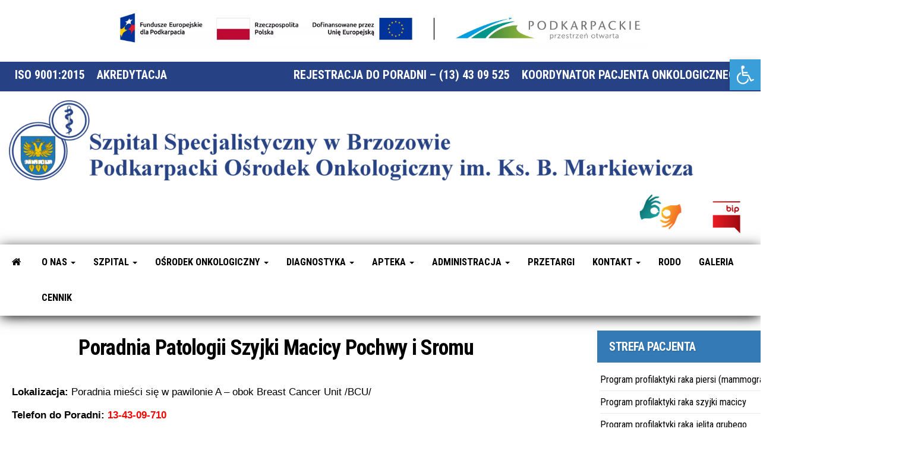

--- FILE ---
content_type: text/html; charset=UTF-8
request_url: https://szpital-brzozow.pl/poradnia-patologii-szyjki-macicy/
body_size: 19445
content:
<!DOCTYPE html>
<html lang="pl-PL">
    <head>
        <meta http-equiv="content-type" content="text/html; charset=UTF-8" />
        <meta http-equiv="X-UA-Compatible" content="IE=edge">
        <meta name="viewport" content="width=device-width, initial-scale=1">
        <link rel="pingback" href="https://szpital-brzozow.pl/xmlrpc.php" />
        <title>Poradnia Patologii Szyjki Macicy Pochwy i Sromu &#8211; Szpital Specjalistyczny w Brzozowie Podkarpacki Ośrodek Onkologiczny im. Ks. B. Markiewicza</title>
<meta name='robots' content='max-image-preview:large' />
<link rel='dns-prefetch' href='//fonts.googleapis.com' />
<link rel="alternate" type="application/rss+xml" title="Szpital Specjalistyczny w Brzozowie Podkarpacki Ośrodek Onkologiczny im. Ks. B. Markiewicza &raquo; Kanał z wpisami" href="https://szpital-brzozow.pl/feed/" />
<link rel="alternate" type="application/rss+xml" title="Szpital Specjalistyczny w Brzozowie Podkarpacki Ośrodek Onkologiczny im. Ks. B. Markiewicza &raquo; Kanał z komentarzami" href="https://szpital-brzozow.pl/comments/feed/" />
<style id='wp-img-auto-sizes-contain-inline-css' type='text/css'>
img:is([sizes=auto i],[sizes^="auto," i]){contain-intrinsic-size:3000px 1500px}
/*# sourceURL=wp-img-auto-sizes-contain-inline-css */
</style>
<link rel='stylesheet' id='formidable-css' href='https://szpital-brzozow.pl/wp-content/plugins/formidable/css/formidableforms.css?ver=112716' type='text/css' media='all' />
<link rel='stylesheet' id='embedpress-css-css' href='https://szpital-brzozow.pl/wp-content/plugins/embedpress/assets/css/embedpress.css?ver=1768202116' type='text/css' media='all' />
<link rel='stylesheet' id='embedpress-blocks-style-css' href='https://szpital-brzozow.pl/wp-content/plugins/embedpress/assets/css/blocks.build.css?ver=1768202116' type='text/css' media='all' />
<link rel='stylesheet' id='embedpress-lazy-load-css-css' href='https://szpital-brzozow.pl/wp-content/plugins/embedpress/assets/css/lazy-load.css?ver=1768202116' type='text/css' media='all' />
<style id='wp-emoji-styles-inline-css' type='text/css'>

	img.wp-smiley, img.emoji {
		display: inline !important;
		border: none !important;
		box-shadow: none !important;
		height: 1em !important;
		width: 1em !important;
		margin: 0 0.07em !important;
		vertical-align: -0.1em !important;
		background: none !important;
		padding: 0 !important;
	}
/*# sourceURL=wp-emoji-styles-inline-css */
</style>
<style id='classic-theme-styles-inline-css' type='text/css'>
/*! This file is auto-generated */
.wp-block-button__link{color:#fff;background-color:#32373c;border-radius:9999px;box-shadow:none;text-decoration:none;padding:calc(.667em + 2px) calc(1.333em + 2px);font-size:1.125em}.wp-block-file__button{background:#32373c;color:#fff;text-decoration:none}
/*# sourceURL=/wp-includes/css/classic-themes.min.css */
</style>
<style id='global-styles-inline-css' type='text/css'>
:root{--wp--preset--aspect-ratio--square: 1;--wp--preset--aspect-ratio--4-3: 4/3;--wp--preset--aspect-ratio--3-4: 3/4;--wp--preset--aspect-ratio--3-2: 3/2;--wp--preset--aspect-ratio--2-3: 2/3;--wp--preset--aspect-ratio--16-9: 16/9;--wp--preset--aspect-ratio--9-16: 9/16;--wp--preset--color--black: #000000;--wp--preset--color--cyan-bluish-gray: #abb8c3;--wp--preset--color--white: #ffffff;--wp--preset--color--pale-pink: #f78da7;--wp--preset--color--vivid-red: #cf2e2e;--wp--preset--color--luminous-vivid-orange: #ff6900;--wp--preset--color--luminous-vivid-amber: #fcb900;--wp--preset--color--light-green-cyan: #7bdcb5;--wp--preset--color--vivid-green-cyan: #00d084;--wp--preset--color--pale-cyan-blue: #8ed1fc;--wp--preset--color--vivid-cyan-blue: #0693e3;--wp--preset--color--vivid-purple: #9b51e0;--wp--preset--gradient--vivid-cyan-blue-to-vivid-purple: linear-gradient(135deg,rgb(6,147,227) 0%,rgb(155,81,224) 100%);--wp--preset--gradient--light-green-cyan-to-vivid-green-cyan: linear-gradient(135deg,rgb(122,220,180) 0%,rgb(0,208,130) 100%);--wp--preset--gradient--luminous-vivid-amber-to-luminous-vivid-orange: linear-gradient(135deg,rgb(252,185,0) 0%,rgb(255,105,0) 100%);--wp--preset--gradient--luminous-vivid-orange-to-vivid-red: linear-gradient(135deg,rgb(255,105,0) 0%,rgb(207,46,46) 100%);--wp--preset--gradient--very-light-gray-to-cyan-bluish-gray: linear-gradient(135deg,rgb(238,238,238) 0%,rgb(169,184,195) 100%);--wp--preset--gradient--cool-to-warm-spectrum: linear-gradient(135deg,rgb(74,234,220) 0%,rgb(151,120,209) 20%,rgb(207,42,186) 40%,rgb(238,44,130) 60%,rgb(251,105,98) 80%,rgb(254,248,76) 100%);--wp--preset--gradient--blush-light-purple: linear-gradient(135deg,rgb(255,206,236) 0%,rgb(152,150,240) 100%);--wp--preset--gradient--blush-bordeaux: linear-gradient(135deg,rgb(254,205,165) 0%,rgb(254,45,45) 50%,rgb(107,0,62) 100%);--wp--preset--gradient--luminous-dusk: linear-gradient(135deg,rgb(255,203,112) 0%,rgb(199,81,192) 50%,rgb(65,88,208) 100%);--wp--preset--gradient--pale-ocean: linear-gradient(135deg,rgb(255,245,203) 0%,rgb(182,227,212) 50%,rgb(51,167,181) 100%);--wp--preset--gradient--electric-grass: linear-gradient(135deg,rgb(202,248,128) 0%,rgb(113,206,126) 100%);--wp--preset--gradient--midnight: linear-gradient(135deg,rgb(2,3,129) 0%,rgb(40,116,252) 100%);--wp--preset--font-size--small: 13px;--wp--preset--font-size--medium: 20px;--wp--preset--font-size--large: 36px;--wp--preset--font-size--x-large: 42px;--wp--preset--spacing--20: 0.44rem;--wp--preset--spacing--30: 0.67rem;--wp--preset--spacing--40: 1rem;--wp--preset--spacing--50: 1.5rem;--wp--preset--spacing--60: 2.25rem;--wp--preset--spacing--70: 3.38rem;--wp--preset--spacing--80: 5.06rem;--wp--preset--shadow--natural: 6px 6px 9px rgba(0, 0, 0, 0.2);--wp--preset--shadow--deep: 12px 12px 50px rgba(0, 0, 0, 0.4);--wp--preset--shadow--sharp: 6px 6px 0px rgba(0, 0, 0, 0.2);--wp--preset--shadow--outlined: 6px 6px 0px -3px rgb(255, 255, 255), 6px 6px rgb(0, 0, 0);--wp--preset--shadow--crisp: 6px 6px 0px rgb(0, 0, 0);}:where(.is-layout-flex){gap: 0.5em;}:where(.is-layout-grid){gap: 0.5em;}body .is-layout-flex{display: flex;}.is-layout-flex{flex-wrap: wrap;align-items: center;}.is-layout-flex > :is(*, div){margin: 0;}body .is-layout-grid{display: grid;}.is-layout-grid > :is(*, div){margin: 0;}:where(.wp-block-columns.is-layout-flex){gap: 2em;}:where(.wp-block-columns.is-layout-grid){gap: 2em;}:where(.wp-block-post-template.is-layout-flex){gap: 1.25em;}:where(.wp-block-post-template.is-layout-grid){gap: 1.25em;}.has-black-color{color: var(--wp--preset--color--black) !important;}.has-cyan-bluish-gray-color{color: var(--wp--preset--color--cyan-bluish-gray) !important;}.has-white-color{color: var(--wp--preset--color--white) !important;}.has-pale-pink-color{color: var(--wp--preset--color--pale-pink) !important;}.has-vivid-red-color{color: var(--wp--preset--color--vivid-red) !important;}.has-luminous-vivid-orange-color{color: var(--wp--preset--color--luminous-vivid-orange) !important;}.has-luminous-vivid-amber-color{color: var(--wp--preset--color--luminous-vivid-amber) !important;}.has-light-green-cyan-color{color: var(--wp--preset--color--light-green-cyan) !important;}.has-vivid-green-cyan-color{color: var(--wp--preset--color--vivid-green-cyan) !important;}.has-pale-cyan-blue-color{color: var(--wp--preset--color--pale-cyan-blue) !important;}.has-vivid-cyan-blue-color{color: var(--wp--preset--color--vivid-cyan-blue) !important;}.has-vivid-purple-color{color: var(--wp--preset--color--vivid-purple) !important;}.has-black-background-color{background-color: var(--wp--preset--color--black) !important;}.has-cyan-bluish-gray-background-color{background-color: var(--wp--preset--color--cyan-bluish-gray) !important;}.has-white-background-color{background-color: var(--wp--preset--color--white) !important;}.has-pale-pink-background-color{background-color: var(--wp--preset--color--pale-pink) !important;}.has-vivid-red-background-color{background-color: var(--wp--preset--color--vivid-red) !important;}.has-luminous-vivid-orange-background-color{background-color: var(--wp--preset--color--luminous-vivid-orange) !important;}.has-luminous-vivid-amber-background-color{background-color: var(--wp--preset--color--luminous-vivid-amber) !important;}.has-light-green-cyan-background-color{background-color: var(--wp--preset--color--light-green-cyan) !important;}.has-vivid-green-cyan-background-color{background-color: var(--wp--preset--color--vivid-green-cyan) !important;}.has-pale-cyan-blue-background-color{background-color: var(--wp--preset--color--pale-cyan-blue) !important;}.has-vivid-cyan-blue-background-color{background-color: var(--wp--preset--color--vivid-cyan-blue) !important;}.has-vivid-purple-background-color{background-color: var(--wp--preset--color--vivid-purple) !important;}.has-black-border-color{border-color: var(--wp--preset--color--black) !important;}.has-cyan-bluish-gray-border-color{border-color: var(--wp--preset--color--cyan-bluish-gray) !important;}.has-white-border-color{border-color: var(--wp--preset--color--white) !important;}.has-pale-pink-border-color{border-color: var(--wp--preset--color--pale-pink) !important;}.has-vivid-red-border-color{border-color: var(--wp--preset--color--vivid-red) !important;}.has-luminous-vivid-orange-border-color{border-color: var(--wp--preset--color--luminous-vivid-orange) !important;}.has-luminous-vivid-amber-border-color{border-color: var(--wp--preset--color--luminous-vivid-amber) !important;}.has-light-green-cyan-border-color{border-color: var(--wp--preset--color--light-green-cyan) !important;}.has-vivid-green-cyan-border-color{border-color: var(--wp--preset--color--vivid-green-cyan) !important;}.has-pale-cyan-blue-border-color{border-color: var(--wp--preset--color--pale-cyan-blue) !important;}.has-vivid-cyan-blue-border-color{border-color: var(--wp--preset--color--vivid-cyan-blue) !important;}.has-vivid-purple-border-color{border-color: var(--wp--preset--color--vivid-purple) !important;}.has-vivid-cyan-blue-to-vivid-purple-gradient-background{background: var(--wp--preset--gradient--vivid-cyan-blue-to-vivid-purple) !important;}.has-light-green-cyan-to-vivid-green-cyan-gradient-background{background: var(--wp--preset--gradient--light-green-cyan-to-vivid-green-cyan) !important;}.has-luminous-vivid-amber-to-luminous-vivid-orange-gradient-background{background: var(--wp--preset--gradient--luminous-vivid-amber-to-luminous-vivid-orange) !important;}.has-luminous-vivid-orange-to-vivid-red-gradient-background{background: var(--wp--preset--gradient--luminous-vivid-orange-to-vivid-red) !important;}.has-very-light-gray-to-cyan-bluish-gray-gradient-background{background: var(--wp--preset--gradient--very-light-gray-to-cyan-bluish-gray) !important;}.has-cool-to-warm-spectrum-gradient-background{background: var(--wp--preset--gradient--cool-to-warm-spectrum) !important;}.has-blush-light-purple-gradient-background{background: var(--wp--preset--gradient--blush-light-purple) !important;}.has-blush-bordeaux-gradient-background{background: var(--wp--preset--gradient--blush-bordeaux) !important;}.has-luminous-dusk-gradient-background{background: var(--wp--preset--gradient--luminous-dusk) !important;}.has-pale-ocean-gradient-background{background: var(--wp--preset--gradient--pale-ocean) !important;}.has-electric-grass-gradient-background{background: var(--wp--preset--gradient--electric-grass) !important;}.has-midnight-gradient-background{background: var(--wp--preset--gradient--midnight) !important;}.has-small-font-size{font-size: var(--wp--preset--font-size--small) !important;}.has-medium-font-size{font-size: var(--wp--preset--font-size--medium) !important;}.has-large-font-size{font-size: var(--wp--preset--font-size--large) !important;}.has-x-large-font-size{font-size: var(--wp--preset--font-size--x-large) !important;}
:where(.wp-block-post-template.is-layout-flex){gap: 1.25em;}:where(.wp-block-post-template.is-layout-grid){gap: 1.25em;}
:where(.wp-block-term-template.is-layout-flex){gap: 1.25em;}:where(.wp-block-term-template.is-layout-grid){gap: 1.25em;}
:where(.wp-block-columns.is-layout-flex){gap: 2em;}:where(.wp-block-columns.is-layout-grid){gap: 2em;}
:root :where(.wp-block-pullquote){font-size: 1.5em;line-height: 1.6;}
/*# sourceURL=global-styles-inline-css */
</style>
<link rel='stylesheet' id='wpsm_colorbox-font-awesome-front-css' href='https://szpital-brzozow.pl/wp-content/plugins/colorbox-panels/assets/css/font-awesome/css/font-awesome.min.css?ver=6.9' type='text/css' media='all' />
<link rel='stylesheet' id='wpsm_colorbox_bootstrap-front-css' href='https://szpital-brzozow.pl/wp-content/plugins/colorbox-panels/assets/css/bootstrap-front.css?ver=6.9' type='text/css' media='all' />
<link rel='stylesheet' id='rt-fontawsome-css' href='https://szpital-brzozow.pl/wp-content/plugins/the-post-grid/assets/vendor/font-awesome/css/font-awesome.min.css?ver=7.8.8' type='text/css' media='all' />
<link rel='stylesheet' id='rt-tpg-css' href='https://szpital-brzozow.pl/wp-content/plugins/the-post-grid/assets/css/thepostgrid.min.css?ver=7.8.8' type='text/css' media='all' />
<link rel='stylesheet' id='pojo-a11y-css' href='https://szpital-brzozow.pl/wp-content/plugins/pojo-accessibility/modules/legacy/assets/css/style.min.css?ver=1.0.0' type='text/css' media='all' />
<link rel='stylesheet' id='envo-magazine-fonts-css' href='https://fonts.googleapis.com/css?family=Roboto+Condensed%3A300%2C400%2C700&#038;subset=latin%2Clatin-ext' type='text/css' media='all' />
<link rel='stylesheet' id='bootstrap-css' href='https://szpital-brzozow.pl/wp-content/themes/envo-magazine/css/bootstrap.css?ver=3.3.7' type='text/css' media='all' />
<link rel='stylesheet' id='envo-magazine-stylesheet-css' href='https://szpital-brzozow.pl/wp-content/themes/envo-magazine/style.css?ver=1.3.12' type='text/css' media='all' />
<link rel='stylesheet' id='font-awesome-css' href='https://szpital-brzozow.pl/wp-content/plugins/elementor/assets/lib/font-awesome/css/font-awesome.min.css?ver=4.7.0' type='text/css' media='all' />
<link rel='stylesheet' id='elementor-icons-css' href='https://szpital-brzozow.pl/wp-content/plugins/elementor/assets/lib/eicons/css/elementor-icons.min.css?ver=5.45.0' type='text/css' media='all' />
<link rel='stylesheet' id='elementor-frontend-css' href='https://szpital-brzozow.pl/wp-content/plugins/elementor/assets/css/frontend.min.css?ver=3.34.1' type='text/css' media='all' />
<link rel='stylesheet' id='elementor-post-483-css' href='https://szpital-brzozow.pl/wp-content/uploads/elementor/css/post-483.css?ver=1768295393' type='text/css' media='all' />
<link rel='stylesheet' id='widget-spacer-css' href='https://szpital-brzozow.pl/wp-content/plugins/elementor/assets/css/widget-spacer.min.css?ver=3.34.1' type='text/css' media='all' />
<link rel='stylesheet' id='elementor-post-12089-css' href='https://szpital-brzozow.pl/wp-content/uploads/elementor/css/post-12089.css?ver=1768296601' type='text/css' media='all' />
<link rel='stylesheet' id='elementor-gf-local-roboto-css' href='https://szpital-brzozow.pl/wp-content/uploads/elementor/google-fonts/css/roboto.css?ver=1746785626' type='text/css' media='all' />
<link rel='stylesheet' id='elementor-gf-local-robotoslab-css' href='https://szpital-brzozow.pl/wp-content/uploads/elementor/google-fonts/css/robotoslab.css?ver=1746785628' type='text/css' media='all' />
<!--n2css--><!--n2js--><script type="text/javascript" src="https://szpital-brzozow.pl/wp-includes/js/jquery/jquery.min.js?ver=3.7.1" id="jquery-core-js"></script>
<script type="text/javascript" src="https://szpital-brzozow.pl/wp-includes/js/jquery/jquery-migrate.min.js?ver=3.4.1" id="jquery-migrate-js"></script>
<script type="text/javascript" src="https://szpital-brzozow.pl/wp-content/plugins/colorbox-panels/assets/js/masonry.pkgd.min.js?ver=6.9" id="wpsm_colorbox_masnory-js"></script>
<script type="text/javascript" src="https://szpital-brzozow.pl/wp-content/plugins/colorbox-panels/assets/js/jcolumn.min.js?ver=6.9" id="wpsm_colorbox_height-js"></script>
<link rel="https://api.w.org/" href="https://szpital-brzozow.pl/wp-json/" /><link rel="alternate" title="JSON" type="application/json" href="https://szpital-brzozow.pl/wp-json/wp/v2/pages/12089" /><link rel="EditURI" type="application/rsd+xml" title="RSD" href="https://szpital-brzozow.pl/xmlrpc.php?rsd" />
<meta name="generator" content="WordPress 6.9" />
<link rel="canonical" href="https://szpital-brzozow.pl/poradnia-patologii-szyjki-macicy/" />
<link rel='shortlink' href='https://szpital-brzozow.pl/?p=12089' />
        <style>
            :root {
                --tpg-primary-color: #0d6efd;
                --tpg-secondary-color: #0654c4;
                --tpg-primary-light: #c4d0ff
            }

                    </style>
		<style type="text/css">
#pojo-a11y-toolbar .pojo-a11y-toolbar-toggle a{ background-color: #3a9ed8;	color: #ffffff;}
#pojo-a11y-toolbar .pojo-a11y-toolbar-overlay, #pojo-a11y-toolbar .pojo-a11y-toolbar-overlay ul.pojo-a11y-toolbar-items.pojo-a11y-links{ border-color: #3a9ed8;}
body.pojo-a11y-focusable a:focus{ outline-style: solid !important;	outline-width: 1px !important;	outline-color: #FF0000 !important;}
#pojo-a11y-toolbar{ top: 100px !important;}
#pojo-a11y-toolbar .pojo-a11y-toolbar-overlay{ background-color: #ffffff;}
#pojo-a11y-toolbar .pojo-a11y-toolbar-overlay ul.pojo-a11y-toolbar-items li.pojo-a11y-toolbar-item a, #pojo-a11y-toolbar .pojo-a11y-toolbar-overlay p.pojo-a11y-toolbar-title{ color: #333333;}
#pojo-a11y-toolbar .pojo-a11y-toolbar-overlay ul.pojo-a11y-toolbar-items li.pojo-a11y-toolbar-item a.active{ background-color: #dd3333;	color: #ffffff;}
@media (max-width: 767px) { #pojo-a11y-toolbar { top: 50px !important; } }</style><!-- Analytics by WP Statistics - https://wp-statistics.com -->
<meta name="generator" content="Elementor 3.34.1; features: additional_custom_breakpoints; settings: css_print_method-external, google_font-enabled, font_display-auto">
			<style>
				.e-con.e-parent:nth-of-type(n+4):not(.e-lazyloaded):not(.e-no-lazyload),
				.e-con.e-parent:nth-of-type(n+4):not(.e-lazyloaded):not(.e-no-lazyload) * {
					background-image: none !important;
				}
				@media screen and (max-height: 1024px) {
					.e-con.e-parent:nth-of-type(n+3):not(.e-lazyloaded):not(.e-no-lazyload),
					.e-con.e-parent:nth-of-type(n+3):not(.e-lazyloaded):not(.e-no-lazyload) * {
						background-image: none !important;
					}
				}
				@media screen and (max-height: 640px) {
					.e-con.e-parent:nth-of-type(n+2):not(.e-lazyloaded):not(.e-no-lazyload),
					.e-con.e-parent:nth-of-type(n+2):not(.e-lazyloaded):not(.e-no-lazyload) * {
						background-image: none !important;
					}
				}
			</style>
				<style type="text/css" id="envo-magazine-header-css">
				.site-title,
		.site-description {
			position: absolute;
			clip: rect(1px, 1px, 1px, 1px);
		}
		
	</style>
	<link rel="icon" href="https://szpital-brzozow.pl/wp-content/uploads/2020/09/cropped-ikona2-32x32.png" sizes="32x32" />
<link rel="icon" href="https://szpital-brzozow.pl/wp-content/uploads/2020/09/cropped-ikona2-192x192.png" sizes="192x192" />
<link rel="apple-touch-icon" href="https://szpital-brzozow.pl/wp-content/uploads/2020/09/cropped-ikona2-180x180.png" />
<meta name="msapplication-TileImage" content="https://szpital-brzozow.pl/wp-content/uploads/2020/09/cropped-ikona2-270x270.png" />
    </head>
    <body id="blog" class="wp-singular page-template-default page page-id-12089 wp-custom-logo wp-theme-envo-magazine rttpg rttpg-7.8.8 radius-frontend rttpg-body-wrap rttpg-flaticon elementor-default elementor-kit-483 elementor-page elementor-page-12089">
        <a class="skip-link screen-reader-text" href="#site-content">Przejdź do treści</a>
        <!-- 🔽 Tu dodajesz własny baner -->
        <div class="custom-header-banner">
            <img src="https://szpital-brzozow.pl/wp-content/themes/envo-magazine/img/unia.webp" alt="Baner szpitala" />
        </div>

            <div class="top-menu" >
        <nav id="top-navigation" class="navbar navbar-inverse bg-dark">     
            <div class="container">   
                <div class="navbar-header">
                    <button type="button" class="navbar-toggle" data-toggle="collapse" data-target=".navbar-2-collapse">
                        <span class="sr-only">Przełącz nawigację</span>
                        <span class="icon-bar"></span>
                        <span class="icon-bar"></span>
                        <span class="icon-bar"></span>
                    </button>
                </div>
                <div class="collapse navbar-collapse navbar-2-collapse">
                    <div class="menu-certyfikaty-container"><ul id="menu-certyfikaty" class="nav navbar-nav navbar-left"><li itemscope="itemscope" itemtype="https://www.schema.org/SiteNavigationElement" id="menu-item-464" class="menu-item menu-item-type-post_type menu-item-object-page menu-item-464"><a title="ISO 9001:2015" href="https://szpital-brzozow.pl/iso-90012015/">ISO 9001:2015</a></li>
<li itemscope="itemscope" itemtype="https://www.schema.org/SiteNavigationElement" id="menu-item-465" class="menu-item menu-item-type-post_type menu-item-object-page menu-item-465"><a title="Akredytacja" href="https://szpital-brzozow.pl/akredytacja/">Akredytacja</a></li>
</ul></div><div class="menu-linki-container"><ul id="menu-linki" class="nav navbar-nav navbar-right"><li itemscope="itemscope" itemtype="https://www.schema.org/SiteNavigationElement" id="menu-item-2984" class="menu-item menu-item-type-custom menu-item-object-custom menu-item-2984"><a title="Rejestracja do poradni - (13) 43 09 525">Rejestracja do poradni &#8211; (13) 43 09 525</a></li>
<li itemscope="itemscope" itemtype="https://www.schema.org/SiteNavigationElement" id="menu-item-7747" class="menu-item menu-item-type-custom menu-item-object-custom menu-item-7747"><a title="Koordynator pacjenta onkologicznego - (13) 43 09 700">Koordynator pacjenta onkologicznego &#8211; (13) 43 09 700</a></li>
</ul></div>                </div>
            </div>    
        </nav> 
    </div>
<div class="site-header container-fluid">
    <div class="container" >
        <div class="row" >
            <div class="site-heading " >
                <div class="site-branding-logo">
                    <a href="https://szpital-brzozow.pl/" class="custom-logo-link" rel="home"><img fetchpriority="high" width="3100" height="364" src="https://szpital-brzozow.pl/wp-content/uploads/2021/10/baner-szp2.png" class="custom-logo" alt="Szpital Specjalistyczny w Brzozowie Podkarpacki Ośrodek Onkologiczny im. Ks. B. Markiewicza" decoding="async" srcset="https://szpital-brzozow.pl/wp-content/uploads/2021/10/baner-szp2.png 3100w, https://szpital-brzozow.pl/wp-content/uploads/2021/10/baner-szp2-300x35.png 300w, https://szpital-brzozow.pl/wp-content/uploads/2021/10/baner-szp2-1024x120.png 1024w, https://szpital-brzozow.pl/wp-content/uploads/2021/10/baner-szp2-768x90.png 768w, https://szpital-brzozow.pl/wp-content/uploads/2021/10/baner-szp2-1536x180.png 1536w, https://szpital-brzozow.pl/wp-content/uploads/2021/10/baner-szp2-2048x240.png 2048w" sizes="(max-width: 3100px) 100vw, 3100px" /></a>                </div>
                <div class="site-branding-text">
                                            <p class="site-title"><a href="https://szpital-brzozow.pl/" rel="home">Szpital Specjalistyczny w Brzozowie Podkarpacki Ośrodek Onkologiczny im. Ks. B. Markiewicza</a></p>
                    
                                    </div><!-- .site-branding-text -->
            </div>
			<div class="logobip">
				<a href="https://szpital-brzozow.bip.gov.pl" target="_blank"><img src="/wp-content/themes/envo-magazine/img/bip.png" alt="Logo BIP"></a>
			</div>
			<div class="migam">
				<a href="https://tlumacz.migam.org/8O5p1K2rrge7KKTgcKu1" target="_blank"><img src="/wp-content/themes/envo-magazine/img/migam.png" alt="Migam"></a>
			</div>
			
            	
			
            	
        </div>
    </div>
</div>
 
<div class="main-menu">
    <nav id="site-navigation" class="navbar navbar-default">     
        <div class="container">   
            <div class="navbar-header">
                                <button id="main-menu-panel" class="open-panel visible-xs" data-panel="main-menu-panel">
                        <span></span>
                        <span></span>
                        <span></span>
                    </button>
                            </div> 
                        <ul class="nav navbar-nav search-icon navbar-left hidden-xs">
                <li class="home-icon">
                    <a href="https://szpital-brzozow.pl/" title="Szpital Specjalistyczny w Brzozowie Podkarpacki Ośrodek Onkologiczny im. Ks. B. Markiewicza">
                        <i class="fa fa-home"></i>
                    </a>
                </li>
            </ul>
            <div class="menu-container"><ul id="menu-primary-menu" class="nav navbar-nav navbar-left"><li itemscope="itemscope" itemtype="https://www.schema.org/SiteNavigationElement" id="menu-item-414" class="menu-item menu-item-type-post_type menu-item-object-page menu-item-has-children menu-item-414 dropdown"><a title="O nas" href="https://szpital-brzozow.pl/o-szpitalu/" data-toggle="dropdown" class="dropdown-toggle" aria-haspopup="true">O nas <span class="caret"></span></a>
<ul role="menu" class=" dropdown-menu" >
	<li itemscope="itemscope" itemtype="https://www.schema.org/SiteNavigationElement" id="menu-item-346" class="menu-item menu-item-type-post_type menu-item-object-page menu-item-has-children menu-item-346 dropdown-submenu"><a title="Rys historyczny" href="https://szpital-brzozow.pl/rys-historyczny/">Rys historyczny</a>
	<ul role="menu" class=" dropdown-menu" >
		<li itemscope="itemscope" itemtype="https://www.schema.org/SiteNavigationElement" id="menu-item-2906" class="menu-item menu-item-type-post_type menu-item-object-page menu-item-2906"><a title="Historia" href="https://szpital-brzozow.pl/historia/">Historia</a></li>
		<li itemscope="itemscope" itemtype="https://www.schema.org/SiteNavigationElement" id="menu-item-2907" class="menu-item menu-item-type-post_type menu-item-object-page menu-item-2907"><a title="Dyrektorzy od 1950" href="https://szpital-brzozow.pl/dyrektorzy-od-1950/">Dyrektorzy od 1950</a></li>
		<li itemscope="itemscope" itemtype="https://www.schema.org/SiteNavigationElement" id="menu-item-2908" class="menu-item menu-item-type-post_type menu-item-object-page menu-item-2908"><a title="Szpital w fotografii" href="https://szpital-brzozow.pl/szpital-w-fotografii/">Szpital w fotografii</a></li>
		<li itemscope="itemscope" itemtype="https://www.schema.org/SiteNavigationElement" id="menu-item-2909" class="menu-item menu-item-type-post_type menu-item-object-page menu-item-2909"><a title="70 lat naszego Szpitala" href="https://szpital-brzozow.pl/70-lat-naszego-szpitala/">70 lat naszego Szpitala</a></li>
		<li itemscope="itemscope" itemtype="https://www.schema.org/SiteNavigationElement" id="menu-item-6653" class="menu-item menu-item-type-post_type menu-item-object-post menu-item-6653"><a title="45 lat Brzozowskiej Onkologii" href="https://szpital-brzozow.pl/45-lat-brzozowskiej-onkologii/">45 lat Brzozowskiej Onkologii</a></li>
		<li itemscope="itemscope" itemtype="https://www.schema.org/SiteNavigationElement" id="menu-item-6654" class="menu-item menu-item-type-post_type menu-item-object-post menu-item-6654"><a title="30-lecie Zakładu Radioterapii" href="https://szpital-brzozow.pl/30-lecie-zakladu-radioterapii/">30-lecie Zakładu Radioterapii</a></li>
		<li itemscope="itemscope" itemtype="https://www.schema.org/SiteNavigationElement" id="menu-item-5669" class="menu-item menu-item-type-post_type menu-item-object-post menu-item-5669"><a title="Aleja pamięci" href="https://szpital-brzozow.pl/non-omnis-moriar-nie-wszystek-umre/">Aleja pamięci</a></li>
	</ul>
</li>
	<li itemscope="itemscope" itemtype="https://www.schema.org/SiteNavigationElement" id="menu-item-348" class="menu-item menu-item-type-post_type menu-item-object-page menu-item-has-children menu-item-348 dropdown-submenu"><a title="Statut" href="https://szpital-brzozow.pl/statut/">Statut</a>
	<ul role="menu" class=" dropdown-menu" >
		<li itemscope="itemscope" itemtype="https://www.schema.org/SiteNavigationElement" id="menu-item-2263" class="menu-item menu-item-type-post_type menu-item-object-page menu-item-2263"><a title="Statut" href="https://szpital-brzozow.pl/statut-pdf/">Statut</a></li>
		<li itemscope="itemscope" itemtype="https://www.schema.org/SiteNavigationElement" id="menu-item-2264" class="menu-item menu-item-type-post_type menu-item-object-page menu-item-2264"><a title="Uchwała" href="https://szpital-brzozow.pl/uchwala/">Uchwała</a></li>
		<li itemscope="itemscope" itemtype="https://www.schema.org/SiteNavigationElement" id="menu-item-2265" class="menu-item menu-item-type-post_type menu-item-object-page menu-item-2265"><a title="Załącznik" href="https://szpital-brzozow.pl/zalacznik/">Załącznik</a></li>
	</ul>
</li>
	<li itemscope="itemscope" itemtype="https://www.schema.org/SiteNavigationElement" id="menu-item-16570" class="menu-item menu-item-type-post_type menu-item-object-page menu-item-16570"><a title="Rada Społeczna" href="https://szpital-brzozow.pl/rada-spoleczna/">Rada Społeczna</a></li>
	<li itemscope="itemscope" itemtype="https://www.schema.org/SiteNavigationElement" id="menu-item-349" class="menu-item menu-item-type-post_type menu-item-object-page menu-item-349"><a title="Misja Szpitala" href="https://szpital-brzozow.pl/misja-szpitala/">Misja Szpitala</a></li>
	<li itemscope="itemscope" itemtype="https://www.schema.org/SiteNavigationElement" id="menu-item-350" class="menu-item menu-item-type-post_type menu-item-object-page menu-item-350"><a title="Polityka Jakości" href="https://szpital-brzozow.pl/polityka-jakosci/">Polityka Jakości</a></li>
	<li itemscope="itemscope" itemtype="https://www.schema.org/SiteNavigationElement" id="menu-item-860" class="menu-item menu-item-type-post_type menu-item-object-page menu-item-has-children menu-item-860 dropdown-submenu"><a title="Certyfikaty" href="https://szpital-brzozow.pl/certyfikaty-2/">Certyfikaty</a>
	<ul role="menu" class=" dropdown-menu" >
		<li itemscope="itemscope" itemtype="https://www.schema.org/SiteNavigationElement" id="menu-item-869" class="menu-item menu-item-type-post_type menu-item-object-page menu-item-869"><a title="ISO 9001:2015" href="https://szpital-brzozow.pl/iso-90012015/">ISO 9001:2015</a></li>
		<li itemscope="itemscope" itemtype="https://www.schema.org/SiteNavigationElement" id="menu-item-870" class="menu-item menu-item-type-post_type menu-item-object-page menu-item-870"><a title="Akredytacja" href="https://szpital-brzozow.pl/akredytacja/">Akredytacja</a></li>
	</ul>
</li>
</ul>
</li>
<li itemscope="itemscope" itemtype="https://www.schema.org/SiteNavigationElement" id="menu-item-351" class="menu-item menu-item-type-post_type menu-item-object-page current-menu-ancestor current_page_ancestor menu-item-has-children menu-item-351 dropdown"><a title="Szpital" href="https://szpital-brzozow.pl/szpital-specjalistyczny/" data-toggle="dropdown" class="dropdown-toggle" aria-haspopup="true">Szpital <span class="caret"></span></a>
<ul role="menu" class=" dropdown-menu" >
	<li itemscope="itemscope" itemtype="https://www.schema.org/SiteNavigationElement" id="menu-item-356" class="menu-item menu-item-type-post_type menu-item-object-page menu-item-has-children menu-item-356 dropdown-submenu"><a title="Oddziały Szpitala Specjalistycznego" href="https://szpital-brzozow.pl/oddzialy-szpitala-specjalistycznego/">Oddziały Szpitala Specjalistycznego</a>
	<ul role="menu" class=" dropdown-menu" >
		<li itemscope="itemscope" itemtype="https://www.schema.org/SiteNavigationElement" id="menu-item-360" class="menu-item menu-item-type-post_type menu-item-object-page menu-item-has-children menu-item-360 dropdown-submenu"><a title="Blok Operacyjny" href="https://szpital-brzozow.pl/blok-operacyjny/">Blok Operacyjny</a>
		<ul role="menu" class=" dropdown-menu" >
			<li itemscope="itemscope" itemtype="https://www.schema.org/SiteNavigationElement" id="menu-item-4335" class="menu-item menu-item-type-post_type menu-item-object-page menu-item-4335"><a title="Sale Operacyjne" href="https://szpital-brzozow.pl/sale-operacyjne/">Sale Operacyjne</a></li>
			<li itemscope="itemscope" itemtype="https://www.schema.org/SiteNavigationElement" id="menu-item-4334" class="menu-item menu-item-type-post_type menu-item-object-page menu-item-4334"><a title="Centralna Sterylizatornia" href="https://szpital-brzozow.pl/centralna-sterylizatornia/">Centralna Sterylizatornia</a></li>
		</ul>
</li>
		<li itemscope="itemscope" itemtype="https://www.schema.org/SiteNavigationElement" id="menu-item-362" class="menu-item menu-item-type-post_type menu-item-object-page menu-item-362"><a title="Oddział Chirurgii Ogólnej" href="https://szpital-brzozow.pl/oddzial-chirurgii-ogolnej/">Oddział Chirurgii Ogólnej</a></li>
		<li itemscope="itemscope" itemtype="https://www.schema.org/SiteNavigationElement" id="menu-item-361" class="menu-item menu-item-type-post_type menu-item-object-page menu-item-361"><a title="Oddział Anestezjologii i Intensywnej Terapii" href="https://szpital-brzozow.pl/oddzial-anestezjologii-i-intensywnej-terapii/">Oddział Anestezjologii i Intensywnej Terapii</a></li>
		<li itemscope="itemscope" itemtype="https://www.schema.org/SiteNavigationElement" id="menu-item-363" class="menu-item menu-item-type-post_type menu-item-object-page menu-item-363"><a title="Oddział Chorób Wewnętrznych z Pododdziałem Reumatologii i Pododdziałem Endokrynologii" href="https://szpital-brzozow.pl/oddzial-chorob-wewnetrznych-z-pododdzialem-reumatologii/">Oddział Chorób Wewnętrznych z Pododdziałem Reumatologii i Pododdziałem Endokrynologii</a></li>
		<li itemscope="itemscope" itemtype="https://www.schema.org/SiteNavigationElement" id="menu-item-364" class="menu-item menu-item-type-post_type menu-item-object-page menu-item-364"><a title="Oddział Dziecięcy" href="https://szpital-brzozow.pl/oddzial-dzieciecy/">Oddział Dziecięcy</a></li>
		<li itemscope="itemscope" itemtype="https://www.schema.org/SiteNavigationElement" id="menu-item-366" class="menu-item menu-item-type-post_type menu-item-object-page menu-item-366"><a title="Oddział Ginekologiczno-Położniczy z Pododdziałem Ginekologii Onkologicznej" href="https://szpital-brzozow.pl/oddzial-ginekologiczno-polozniczy/">Oddział Ginekologiczno-Położniczy z Pododdziałem Ginekologii Onkologicznej</a></li>
		<li itemscope="itemscope" itemtype="https://www.schema.org/SiteNavigationElement" id="menu-item-367" class="menu-item menu-item-type-post_type menu-item-object-page menu-item-367"><a title="Oddział Neurologii z Pododdziałem Udarowym" href="https://szpital-brzozow.pl/oddzial-neurologii-z-pododdzialem-udarowym/">Oddział Neurologii z Pododdziałem Udarowym</a></li>
		<li itemscope="itemscope" itemtype="https://www.schema.org/SiteNavigationElement" id="menu-item-368" class="menu-item menu-item-type-post_type menu-item-object-page menu-item-368"><a title="Oddział Noworodkowy" href="https://szpital-brzozow.pl/oddzial-noworodkowy/">Oddział Noworodkowy</a></li>
		<li itemscope="itemscope" itemtype="https://www.schema.org/SiteNavigationElement" id="menu-item-369" class="menu-item menu-item-type-post_type menu-item-object-page menu-item-369"><a title="Oddział Kardiologii z Pododdziałem Kardioonkologii i Pracownią Elektroterapii" href="https://szpital-brzozow.pl/oddzial-kardiologii/">Oddział Kardiologii z Pododdziałem Kardioonkologii i Pracownią Elektroterapii</a></li>
		<li itemscope="itemscope" itemtype="https://www.schema.org/SiteNavigationElement" id="menu-item-405" class="menu-item menu-item-type-post_type menu-item-object-page menu-item-405"><a title="Oddział Ortopedii Onkologicznej" href="https://szpital-brzozow.pl/oddzial-ortopedii-onkologicznej/">Oddział Ortopedii Onkologicznej</a></li>
		<li itemscope="itemscope" itemtype="https://www.schema.org/SiteNavigationElement" id="menu-item-370" class="menu-item menu-item-type-post_type menu-item-object-page menu-item-has-children menu-item-370 dropdown-submenu"><a title="Szpitalny Oddział Ratunkowy" href="https://szpital-brzozow.pl/szpitalny-oddzial-ratunkowy/">Szpitalny Oddział Ratunkowy</a>
		<ul role="menu" class=" dropdown-menu" >
			<li itemscope="itemscope" itemtype="https://www.schema.org/SiteNavigationElement" id="menu-item-4371" class="menu-item menu-item-type-post_type menu-item-object-page menu-item-4371"><a title="SOR" href="https://szpital-brzozow.pl/sor/">SOR</a></li>
			<li itemscope="itemscope" itemtype="https://www.schema.org/SiteNavigationElement" id="menu-item-4370" class="menu-item menu-item-type-post_type menu-item-object-page menu-item-4370"><a title="Punkt Przyjęć Planowych" href="https://szpital-brzozow.pl/izba-przyjec/">Punkt Przyjęć Planowych</a></li>
			<li itemscope="itemscope" itemtype="https://www.schema.org/SiteNavigationElement" id="menu-item-4369" class="menu-item menu-item-type-post_type menu-item-object-page menu-item-4369"><a title="Zespół Transportu Medycznego" href="https://szpital-brzozow.pl/zespol-transportu-medycznego/">Zespół Transportu Medycznego</a></li>
			<li itemscope="itemscope" itemtype="https://www.schema.org/SiteNavigationElement" id="menu-item-5689" class="menu-item menu-item-type-post_type menu-item-object-page menu-item-5689"><a title="Transport Sanitarny" href="https://szpital-brzozow.pl/transport-sanitarny/">Transport Sanitarny</a></li>
			<li itemscope="itemscope" itemtype="https://www.schema.org/SiteNavigationElement" id="menu-item-4368" class="menu-item menu-item-type-post_type menu-item-object-page menu-item-4368"><a title="Gabinet Nocnej i Świątecznej Opieki Zdrowotnej" href="https://szpital-brzozow.pl/gabinet-nocnej-i-swiatecznej-opieki-zdrowotnej/">Gabinet Nocnej i Świątecznej Opieki Zdrowotnej</a></li>
		</ul>
</li>
	</ul>
</li>
	<li itemscope="itemscope" itemtype="https://www.schema.org/SiteNavigationElement" id="menu-item-357" class="menu-item menu-item-type-post_type menu-item-object-page current-menu-ancestor current-menu-parent current_page_parent current_page_ancestor menu-item-has-children menu-item-357 dropdown-submenu"><a title="Poradnie Specjalistyczne" href="https://szpital-brzozow.pl/poradnie-specjalistyczne/">Poradnie Specjalistyczne</a>
	<ul role="menu" class=" dropdown-menu" >
		<li itemscope="itemscope" itemtype="https://www.schema.org/SiteNavigationElement" id="menu-item-371" class="menu-item menu-item-type-post_type menu-item-object-page menu-item-371"><a title="Poradnia Chirurgii Ogólnej" href="https://szpital-brzozow.pl/poradnia-chirurgii-ogolnej/">Poradnia Chirurgii Ogólnej</a></li>
		<li itemscope="itemscope" itemtype="https://www.schema.org/SiteNavigationElement" id="menu-item-372" class="menu-item menu-item-type-post_type menu-item-object-page menu-item-372"><a title="Poradnia Chorób Metabolicznych" href="https://szpital-brzozow.pl/poradnia-chorob-metabolicznych/">Poradnia Chorób Metabolicznych</a></li>
		<li itemscope="itemscope" itemtype="https://www.schema.org/SiteNavigationElement" id="menu-item-373" class="menu-item menu-item-type-post_type menu-item-object-page menu-item-373"><a title="Poradnia Dermatologiczna" href="https://szpital-brzozow.pl/poradnia-dermatologiczna/">Poradnia Dermatologiczna</a></li>
		<li itemscope="itemscope" itemtype="https://www.schema.org/SiteNavigationElement" id="menu-item-375" class="menu-item menu-item-type-post_type menu-item-object-page menu-item-375"><a title="Poradnia Gastroenterologiczna" href="https://szpital-brzozow.pl/poradnia-gastroenterologiczna/">Poradnia Gastroenterologiczna</a></li>
		<li itemscope="itemscope" itemtype="https://www.schema.org/SiteNavigationElement" id="menu-item-376" class="menu-item menu-item-type-post_type menu-item-object-page menu-item-376"><a title="Poradnia Ginekologiczno-Położnicza" href="https://szpital-brzozow.pl/poradnia-ginekologiczno-poloznicza/">Poradnia Ginekologiczno-Położnicza</a></li>
		<li itemscope="itemscope" itemtype="https://www.schema.org/SiteNavigationElement" id="menu-item-12093" class="menu-item menu-item-type-post_type menu-item-object-page current-menu-item page_item page-item-12089 current_page_item menu-item-12093 active"><a title="Poradnia Patologii Szyjki Macicy Pochwy i Sromu" href="https://szpital-brzozow.pl/poradnia-patologii-szyjki-macicy/">Poradnia Patologii Szyjki Macicy Pochwy i Sromu</a></li>
		<li itemscope="itemscope" itemtype="https://www.schema.org/SiteNavigationElement" id="menu-item-377" class="menu-item menu-item-type-post_type menu-item-object-page menu-item-377"><a title="Poradnia Kardiologiczna" href="https://szpital-brzozow.pl/poradnia-kardiologiczna/">Poradnia Kardiologiczna</a></li>
		<li itemscope="itemscope" itemtype="https://www.schema.org/SiteNavigationElement" id="menu-item-378" class="menu-item menu-item-type-post_type menu-item-object-page menu-item-378"><a title="Poradnia Medycyny Pracy" href="https://szpital-brzozow.pl/poradnia-medycyny-pracy/">Poradnia Medycyny Pracy</a></li>
		<li itemscope="itemscope" itemtype="https://www.schema.org/SiteNavigationElement" id="menu-item-379" class="menu-item menu-item-type-post_type menu-item-object-page menu-item-379"><a title="Poradnia Neurologiczna" href="https://szpital-brzozow.pl/poradnia-neurologiczna/">Poradnia Neurologiczna</a></li>
		<li itemscope="itemscope" itemtype="https://www.schema.org/SiteNavigationElement" id="menu-item-381" class="menu-item menu-item-type-post_type menu-item-object-page menu-item-381"><a title="Poradnia Urologiczna" href="https://szpital-brzozow.pl/poradnia-urologiczna/">Poradnia Urologiczna</a></li>
		<li itemscope="itemscope" itemtype="https://www.schema.org/SiteNavigationElement" id="menu-item-382" class="menu-item menu-item-type-post_type menu-item-object-page menu-item-382"><a title="Poradnia Urazowo-Ortopedyczna" href="https://szpital-brzozow.pl/poradnia-urazowo-ortopedyczna/">Poradnia Urazowo-Ortopedyczna</a></li>
		<li itemscope="itemscope" itemtype="https://www.schema.org/SiteNavigationElement" id="menu-item-384" class="menu-item menu-item-type-post_type menu-item-object-page menu-item-384"><a title="Poradnia Reumatologiczna" href="https://szpital-brzozow.pl/poradnia-reumatologiczna/">Poradnia Reumatologiczna</a></li>
		<li itemscope="itemscope" itemtype="https://www.schema.org/SiteNavigationElement" id="menu-item-386" class="menu-item menu-item-type-post_type menu-item-object-page menu-item-386"><a title="Poradnia Leczenia Ran" href="https://szpital-brzozow.pl/poradnia-leczenia-ran/">Poradnia Leczenia Ran</a></li>
		<li itemscope="itemscope" itemtype="https://www.schema.org/SiteNavigationElement" id="menu-item-5903" class="menu-item menu-item-type-post_type menu-item-object-page menu-item-5903"><a title="Poradnia Leczenia Bólu" href="https://szpital-brzozow.pl/poradnia-leczenia-bolu/">Poradnia Leczenia Bólu</a></li>
		<li itemscope="itemscope" itemtype="https://www.schema.org/SiteNavigationElement" id="menu-item-6520" class="menu-item menu-item-type-post_type menu-item-object-page menu-item-6520"><a title="Poradnia Żywienia Klinicznego" href="https://szpital-brzozow.pl/poradnia-zywienia-klinicznego/">Poradnia Żywienia Klinicznego</a></li>
	</ul>
</li>
	<li itemscope="itemscope" itemtype="https://www.schema.org/SiteNavigationElement" id="menu-item-358" class="menu-item menu-item-type-post_type menu-item-object-page menu-item-has-children menu-item-358 dropdown-submenu"><a title="Powiatowe Centrum Zdrowia Psychicznego" href="https://szpital-brzozow.pl/powiatowe-centrum-zdrowia-psychicznego/">Powiatowe Centrum Zdrowia Psychicznego</a>
	<ul role="menu" class=" dropdown-menu" >
		<li itemscope="itemscope" itemtype="https://www.schema.org/SiteNavigationElement" id="menu-item-388" class="menu-item menu-item-type-post_type menu-item-object-page menu-item-388"><a title="Oddział Dzienny Psychiatryczny" href="https://szpital-brzozow.pl/oddzial-dzienny-psychiatryczny/">Oddział Dzienny Psychiatryczny</a></li>
		<li itemscope="itemscope" itemtype="https://www.schema.org/SiteNavigationElement" id="menu-item-7157" class="menu-item menu-item-type-post_type menu-item-object-page menu-item-7157"><a title="Poradnia Zdrowia Psychicznego" href="https://szpital-brzozow.pl/poradnia-zdrowia-psychicznego/">Poradnia Zdrowia Psychicznego</a></li>
		<li itemscope="itemscope" itemtype="https://www.schema.org/SiteNavigationElement" id="menu-item-389" class="menu-item menu-item-type-post_type menu-item-object-page menu-item-389"><a title="Poradnia Terapii Uzależnienia i Współuzależnień od Alkoholu" href="https://szpital-brzozow.pl/poradnia-terapii-uzaleznien-i-wspoluzaleznien-od-alkoholu/">Poradnia Terapii Uzależnienia i Współuzależnień od Alkoholu</a></li>
	</ul>
</li>
	<li itemscope="itemscope" itemtype="https://www.schema.org/SiteNavigationElement" id="menu-item-385" class="menu-item menu-item-type-post_type menu-item-object-page menu-item-385"><a title="Zakład Rehabilitacji Leczniczej" href="https://szpital-brzozow.pl/zaklad-rehabilitacji-leczniczej/">Zakład Rehabilitacji Leczniczej</a></li>
	<li itemscope="itemscope" itemtype="https://www.schema.org/SiteNavigationElement" id="menu-item-359" class="menu-item menu-item-type-post_type menu-item-object-page menu-item-359"><a title="Szkoła Rodzenia" href="https://szpital-brzozow.pl/szkola-rodzenia/">Szkoła Rodzenia</a></li>
</ul>
</li>
<li itemscope="itemscope" itemtype="https://www.schema.org/SiteNavigationElement" id="menu-item-352" class="menu-item menu-item-type-post_type menu-item-object-page menu-item-has-children menu-item-352 dropdown"><a title="Ośrodek Onkologiczny" href="https://szpital-brzozow.pl/podkarpacki-osrodek-onkologiczny/" data-toggle="dropdown" class="dropdown-toggle" aria-haspopup="true">Ośrodek Onkologiczny <span class="caret"></span></a>
<ul role="menu" class=" dropdown-menu" >
	<li itemscope="itemscope" itemtype="https://www.schema.org/SiteNavigationElement" id="menu-item-408" class="menu-item menu-item-type-post_type menu-item-object-page menu-item-has-children menu-item-408 dropdown-submenu"><a title="Breast Cancer Unit" href="https://szpital-brzozow.pl/breast-cancer-unit/">Breast Cancer Unit</a>
	<ul role="menu" class=" dropdown-menu" >
		<li itemscope="itemscope" itemtype="https://www.schema.org/SiteNavigationElement" id="menu-item-2020" class="menu-item menu-item-type-post_type menu-item-object-page menu-item-2020"><a title="Czym jest BCU​" href="https://szpital-brzozow.pl/czym-jest-bcu%e2%80%8b/">Czym jest BCU​</a></li>
		<li itemscope="itemscope" itemtype="https://www.schema.org/SiteNavigationElement" id="menu-item-2019" class="menu-item menu-item-type-post_type menu-item-object-page menu-item-2019"><a title="Rejestracja – Breast Cancer Unit" href="https://szpital-brzozow.pl/rejestracja-breast-cancer-unit/">Rejestracja – Breast Cancer Unit</a></li>
		<li itemscope="itemscope" itemtype="https://www.schema.org/SiteNavigationElement" id="menu-item-2018" class="menu-item menu-item-type-post_type menu-item-object-page menu-item-2018"><a title="Personel – Breast Cancer Unit" href="https://szpital-brzozow.pl/personel-breast-cancer-unit/">Personel – Breast Cancer Unit</a></li>
		<li itemscope="itemscope" itemtype="https://www.schema.org/SiteNavigationElement" id="menu-item-2017" class="menu-item menu-item-type-post_type menu-item-object-page menu-item-2017"><a title="Struktura – Breast Cancer Unit" href="https://szpital-brzozow.pl/struktura-breast-cancer-unit/">Struktura – Breast Cancer Unit</a></li>
		<li itemscope="itemscope" itemtype="https://www.schema.org/SiteNavigationElement" id="menu-item-2016" class="menu-item menu-item-type-post_type menu-item-object-page menu-item-2016"><a title="BCU w fotografii​" href="https://szpital-brzozow.pl/bcu-w-fotografii%e2%80%8b/">BCU w fotografii​</a></li>
	</ul>
</li>
	<li itemscope="itemscope" itemtype="https://www.schema.org/SiteNavigationElement" id="menu-item-390" class="menu-item menu-item-type-post_type menu-item-object-page menu-item-has-children menu-item-390 dropdown-submenu"><a title="Oddziały Onkologiczne" href="https://szpital-brzozow.pl/oddzialy-onkologiczne/">Oddziały Onkologiczne</a>
	<ul role="menu" class=" dropdown-menu" >
		<li itemscope="itemscope" itemtype="https://www.schema.org/SiteNavigationElement" id="menu-item-393" class="menu-item menu-item-type-post_type menu-item-object-page menu-item-has-children menu-item-393 dropdown-submenu"><a title="Oddział Dzienny Chemioterapii i Hematologii" href="https://szpital-brzozow.pl/oddzial-dzienny-chemioterapii-i-hematologii/">Oddział Dzienny Chemioterapii i Hematologii</a>
		<ul role="menu" class=" dropdown-menu" >
			<li itemscope="itemscope" itemtype="https://www.schema.org/SiteNavigationElement" id="menu-item-394" class="menu-item menu-item-type-post_type menu-item-object-page menu-item-394"><a title="O Oddziale Dziennym" href="https://szpital-brzozow.pl/o-oddziale-dziennym/">O Oddziale Dziennym</a></li>
			<li itemscope="itemscope" itemtype="https://www.schema.org/SiteNavigationElement" id="menu-item-395" class="menu-item menu-item-type-post_type menu-item-object-page menu-item-has-children menu-item-395 dropdown-submenu"><a title="Zasady Przyjęcia" href="https://szpital-brzozow.pl/zasady-przyjecia/">Zasady Przyjęcia</a>
			<ul role="menu" class=" dropdown-menu" >
				<li itemscope="itemscope" itemtype="https://www.schema.org/SiteNavigationElement" id="menu-item-4238" class="menu-item menu-item-type-post_type menu-item-object-page menu-item-4238"><a title="Zasady Przyjęcia – Informacje" href="https://szpital-brzozow.pl/zasady-przyjecia-informacje/">Zasady Przyjęcia – Informacje</a></li>
				<li itemscope="itemscope" itemtype="https://www.schema.org/SiteNavigationElement" id="menu-item-4237" class="menu-item menu-item-type-post_type menu-item-object-page menu-item-4237"><a title="Pierwsza wizyta i kontrole" href="https://szpital-brzozow.pl/pierwsza-wizyta-i-kontrole/">Pierwsza wizyta i kontrole</a></li>
				<li itemscope="itemscope" itemtype="https://www.schema.org/SiteNavigationElement" id="menu-item-4236" class="menu-item menu-item-type-post_type menu-item-object-page menu-item-4236"><a title="Kolejne wizyty" href="https://szpital-brzozow.pl/kolejne-wizyty/">Kolejne wizyty</a></li>
			</ul>
</li>
			<li itemscope="itemscope" itemtype="https://www.schema.org/SiteNavigationElement" id="menu-item-4235" class="menu-item menu-item-type-post_type menu-item-object-page menu-item-4235"><a title="Poradnik" href="https://szpital-brzozow.pl/poradniki/">Poradnik</a></li>
			<li itemscope="itemscope" itemtype="https://www.schema.org/SiteNavigationElement" id="menu-item-397" class="menu-item menu-item-type-post_type menu-item-object-page menu-item-397"><a title="Pracownia Leku Cytostatycznego" href="https://szpital-brzozow.pl/pracownia-leku-cytostatycznego/">Pracownia Leku Cytostatycznego</a></li>
			<li itemscope="itemscope" itemtype="https://www.schema.org/SiteNavigationElement" id="menu-item-398" class="menu-item menu-item-type-post_type menu-item-object-page menu-item-398"><a title="Kontakt z oddziałem" href="https://szpital-brzozow.pl/kontakt-2/">Kontakt z oddziałem</a></li>
		</ul>
</li>
		<li itemscope="itemscope" itemtype="https://www.schema.org/SiteNavigationElement" id="menu-item-399" class="menu-item menu-item-type-post_type menu-item-object-page menu-item-399"><a title="Oddział Onkologii Klinicznej" href="https://szpital-brzozow.pl/oddzial-onkologii-klinicznej/">Oddział Onkologii Klinicznej</a></li>
		<li itemscope="itemscope" itemtype="https://www.schema.org/SiteNavigationElement" id="menu-item-402" class="menu-item menu-item-type-post_type menu-item-object-page menu-item-402"><a title="Oddział Onkologii Klinicznej – Odcinek Onkologii Ginekologicznej" href="https://szpital-brzozow.pl/odcinek-ginekologii-onkologicznej/">Oddział Onkologii Klinicznej – Odcinek Onkologii Ginekologicznej</a></li>
		<li itemscope="itemscope" itemtype="https://www.schema.org/SiteNavigationElement" id="menu-item-403" class="menu-item menu-item-type-post_type menu-item-object-page menu-item-403"><a title="Oddział Chirurgii Onkologicznej" href="https://szpital-brzozow.pl/oddzial-chirurgii-onkologicznej/">Oddział Chirurgii Onkologicznej</a></li>
		<li itemscope="itemscope" itemtype="https://www.schema.org/SiteNavigationElement" id="menu-item-404" class="menu-item menu-item-type-post_type menu-item-object-page menu-item-404"><a title="Oddział Hematologii Onkologicznej" href="https://szpital-brzozow.pl/oddzial-hematologii-onkologicznej/">Oddział Hematologii Onkologicznej</a></li>
		<li itemscope="itemscope" itemtype="https://www.schema.org/SiteNavigationElement" id="menu-item-406" class="menu-item menu-item-type-post_type menu-item-object-page menu-item-406"><a title="Oddział Radioterapii" href="https://szpital-brzozow.pl/oddzial-radioterapii/">Oddział Radioterapii</a></li>
		<li itemscope="itemscope" itemtype="https://www.schema.org/SiteNavigationElement" id="menu-item-407" class="menu-item menu-item-type-post_type menu-item-object-page menu-item-407"><a title="Oddział Medycyny Paliatywnej" href="https://szpital-brzozow.pl/oddzial-medycyny-paliatywnej/">Oddział Medycyny Paliatywnej</a></li>
	</ul>
</li>
	<li itemscope="itemscope" itemtype="https://www.schema.org/SiteNavigationElement" id="menu-item-391" class="menu-item menu-item-type-post_type menu-item-object-page menu-item-has-children menu-item-391 dropdown-submenu"><a title="Poradnie Onkologiczne" href="https://szpital-brzozow.pl/poradnie-onkologiczne/">Poradnie Onkologiczne</a>
	<ul role="menu" class=" dropdown-menu" >
		<li itemscope="itemscope" itemtype="https://www.schema.org/SiteNavigationElement" id="menu-item-1319" class="menu-item menu-item-type-post_type menu-item-object-page menu-item-has-children menu-item-1319 dropdown-submenu"><a title="Poradnia Chemioterapii" href="https://szpital-brzozow.pl/poradnia-chemioterapii/">Poradnia Chemioterapii</a>
		<ul role="menu" class=" dropdown-menu" >
			<li itemscope="itemscope" itemtype="https://www.schema.org/SiteNavigationElement" id="menu-item-1346" class="menu-item menu-item-type-post_type menu-item-object-page menu-item-1346"><a title="Zasady przyjęcia do poradni​" href="https://szpital-brzozow.pl/zasady-przyjecia-do-poradni/">Zasady przyjęcia do poradni​</a></li>
			<li itemscope="itemscope" itemtype="https://www.schema.org/SiteNavigationElement" id="menu-item-1347" class="menu-item menu-item-type-post_type menu-item-object-page menu-item-1347"><a title="Pierwsza wizyta i wizyty kontrolne – Poradnia Chemioterapii​" href="https://szpital-brzozow.pl/pierwsza-wizyta-i-wizyty-kontrolne-poradnia-chemioterapii/">Pierwsza wizyta i wizyty kontrolne – Poradnia Chemioterapii​</a></li>
			<li itemscope="itemscope" itemtype="https://www.schema.org/SiteNavigationElement" id="menu-item-1348" class="menu-item menu-item-type-post_type menu-item-object-page menu-item-1348"><a title="Kolejne wizyty – Poradnia Chemioterapii​" href="https://szpital-brzozow.pl/kolejne-wizyty-poradnia-chemioterapii/">Kolejne wizyty – Poradnia Chemioterapii​</a></li>
			<li itemscope="itemscope" itemtype="https://www.schema.org/SiteNavigationElement" id="menu-item-1349" class="menu-item menu-item-type-post_type menu-item-object-page menu-item-1349"><a title="Dostępnośc lekarzy – Poradnia Chemioterapii​" href="https://szpital-brzozow.pl/dostepnosc-lekarzy-poradnia-chemioterapii/">Dostępnośc lekarzy – Poradnia Chemioterapii​</a></li>
			<li itemscope="itemscope" itemtype="https://www.schema.org/SiteNavigationElement" id="menu-item-1350" class="menu-item menu-item-type-post_type menu-item-object-page menu-item-1350"><a title="Mapa Podkarpackiego Ośrodka Onkologicznego​" href="https://szpital-brzozow.pl/mapa-podkarpackiego-osrodka-onkologicznego%e2%80%8b/">Mapa Podkarpackiego Ośrodka Onkologicznego​</a></li>
			<li itemscope="itemscope" itemtype="https://www.schema.org/SiteNavigationElement" id="menu-item-1351" class="menu-item menu-item-type-post_type menu-item-object-page menu-item-1351"><a title="Poradnik" href="https://szpital-brzozow.pl/poradniki/">Poradnik</a></li>
		</ul>
</li>
		<li itemscope="itemscope" itemtype="https://www.schema.org/SiteNavigationElement" id="menu-item-374" class="menu-item menu-item-type-post_type menu-item-object-page menu-item-374"><a title="Poradnia Endokrynologiczna" href="https://szpital-brzozow.pl/poradnia-endokrynologiczna/">Poradnia Endokrynologiczna</a></li>
		<li itemscope="itemscope" itemtype="https://www.schema.org/SiteNavigationElement" id="menu-item-1320" class="menu-item menu-item-type-post_type menu-item-object-page menu-item-has-children menu-item-1320 dropdown-submenu"><a title="Poradnia Genetyki Onkologicznej​" href="https://szpital-brzozow.pl/poradnia-genetyki-onkologicznej/">Poradnia Genetyki Onkologicznej​</a>
		<ul role="menu" class=" dropdown-menu" >
			<li itemscope="itemscope" itemtype="https://www.schema.org/SiteNavigationElement" id="menu-item-1365" class="menu-item menu-item-type-post_type menu-item-object-page menu-item-1365"><a title="Zasady przyjęcia​ – Poradnia Genetyki Onkologicznej" href="https://szpital-brzozow.pl/zasady-przyjecia-2/">Zasady przyjęcia​ – Poradnia Genetyki Onkologicznej</a></li>
			<li itemscope="itemscope" itemtype="https://www.schema.org/SiteNavigationElement" id="menu-item-1366" class="menu-item menu-item-type-post_type menu-item-object-page menu-item-1366"><a title="Opis badania​ – Poradnia Genetyki Onkologicznej" href="https://szpital-brzozow.pl/opis-badania/">Opis badania​ – Poradnia Genetyki Onkologicznej</a></li>
		</ul>
</li>
		<li itemscope="itemscope" itemtype="https://www.schema.org/SiteNavigationElement" id="menu-item-1321" class="menu-item menu-item-type-post_type menu-item-object-page menu-item-has-children menu-item-1321 dropdown-submenu"><a title="Poradnia Hematologii Onkologicznej​" href="https://szpital-brzozow.pl/poradnia-hematologii-onkologicznej%e2%80%8b/">Poradnia Hematologii Onkologicznej​</a>
		<ul role="menu" class=" dropdown-menu" >
			<li itemscope="itemscope" itemtype="https://www.schema.org/SiteNavigationElement" id="menu-item-1392" class="menu-item menu-item-type-post_type menu-item-object-page menu-item-1392"><a title="Zasady przyjęcia – Poradnia Hematologii Onkologicznej" href="https://szpital-brzozow.pl/zasady-przyjecia-poradnia-hematologii-onkologicznej/">Zasady przyjęcia – Poradnia Hematologii Onkologicznej</a></li>
			<li itemscope="itemscope" itemtype="https://www.schema.org/SiteNavigationElement" id="menu-item-1393" class="menu-item menu-item-type-post_type menu-item-object-page menu-item-1393"><a title="Dostępność lekarzy – Poradnia Hematologii Onkologicznej" href="https://szpital-brzozow.pl/dostepnosc-lekarzy-poradnia-hematologii-onkologicznej/">Dostępność lekarzy – Poradnia Hematologii Onkologicznej</a></li>
			<li itemscope="itemscope" itemtype="https://www.schema.org/SiteNavigationElement" id="menu-item-1395" class="menu-item menu-item-type-post_type menu-item-object-page menu-item-1395"><a title="Mapa Podkarpackiego Ośrodka Onkologicznego​" href="https://szpital-brzozow.pl/mapa-podkarpackiego-osrodka-onkologicznego%e2%80%8b/">Mapa Podkarpackiego Ośrodka Onkologicznego​</a></li>
			<li itemscope="itemscope" itemtype="https://www.schema.org/SiteNavigationElement" id="menu-item-1396" class="menu-item menu-item-type-post_type menu-item-object-page menu-item-1396"><a title="Poradnik" href="https://szpital-brzozow.pl/poradniki/">Poradnik</a></li>
		</ul>
</li>
		<li itemscope="itemscope" itemtype="https://www.schema.org/SiteNavigationElement" id="menu-item-1322" class="menu-item menu-item-type-post_type menu-item-object-page menu-item-1322"><a title="Poradnia Radioterapii​" href="https://szpital-brzozow.pl/poradnia-radioterapii/">Poradnia Radioterapii​</a></li>
		<li itemscope="itemscope" itemtype="https://www.schema.org/SiteNavigationElement" id="menu-item-1323" class="menu-item menu-item-type-post_type menu-item-object-page menu-item-1323"><a title="Poradnia Onkologiczna" href="https://szpital-brzozow.pl/poradnia-chirurgii-onkologicznej/">Poradnia Onkologiczna</a></li>
		<li itemscope="itemscope" itemtype="https://www.schema.org/SiteNavigationElement" id="menu-item-4588" class="menu-item menu-item-type-post_type menu-item-object-page menu-item-4588"><a title="Poradnia Onkologiczna – Pierwszorazowa" href="https://szpital-brzozow.pl/poradnia-onkologiczna-pierwszorazowa/">Poradnia Onkologiczna – Pierwszorazowa</a></li>
		<li itemscope="itemscope" itemtype="https://www.schema.org/SiteNavigationElement" id="menu-item-1324" class="menu-item menu-item-type-post_type menu-item-object-page menu-item-1324"><a title="Poradnia Ginekologii Onkologicznej​" href="https://szpital-brzozow.pl/poradnia-ginekologii-onkologicznej/">Poradnia Ginekologii Onkologicznej​</a></li>
		<li itemscope="itemscope" itemtype="https://www.schema.org/SiteNavigationElement" id="menu-item-1325" class="menu-item menu-item-type-post_type menu-item-object-page menu-item-has-children menu-item-1325 dropdown-submenu"><a title="Poradnia Medycyny Paliatywnej​" href="https://szpital-brzozow.pl/poradnia-medycyny-paliatywnej%e2%80%8b/">Poradnia Medycyny Paliatywnej​</a>
		<ul role="menu" class=" dropdown-menu" >
			<li itemscope="itemscope" itemtype="https://www.schema.org/SiteNavigationElement" id="menu-item-2022" class="menu-item menu-item-type-post_type menu-item-object-page menu-item-2022"><a title="Rejestracja – Poradnia Medycyny Paliatywnej" href="https://szpital-brzozow.pl/rejestracja-poradnia-medycyny-paliatywnej/">Rejestracja – Poradnia Medycyny Paliatywnej</a></li>
			<li itemscope="itemscope" itemtype="https://www.schema.org/SiteNavigationElement" id="menu-item-2023" class="menu-item menu-item-type-post_type menu-item-object-page menu-item-2023"><a title="Zasady przyjęcia – Poradnia Medycyny Paliatywnej" href="https://szpital-brzozow.pl/zasady-przyjecia-poradnia-medycyny-paliatywnej/">Zasady przyjęcia – Poradnia Medycyny Paliatywnej</a></li>
			<li itemscope="itemscope" itemtype="https://www.schema.org/SiteNavigationElement" id="menu-item-2024" class="menu-item menu-item-type-post_type menu-item-object-page menu-item-2024"><a title="Dostępność lekarzy – Poradnia Medycyny Paliatywnej" href="https://szpital-brzozow.pl/dostepnosc-lekarzy-poradnia-medycyny-paliatywnej/">Dostępność lekarzy – Poradnia Medycyny Paliatywnej</a></li>
		</ul>
</li>
		<li itemscope="itemscope" itemtype="https://www.schema.org/SiteNavigationElement" id="menu-item-1326" class="menu-item menu-item-type-post_type menu-item-object-page menu-item-1326"><a title="Poradnia Transplantologiczna​" href="https://szpital-brzozow.pl/poradnia-transplantologiczna/">Poradnia Transplantologiczna​</a></li>
		<li itemscope="itemscope" itemtype="https://www.schema.org/SiteNavigationElement" id="menu-item-6519" class="menu-item menu-item-type-post_type menu-item-object-page menu-item-6519"><a title="Poradnia Prehabilitacji Onkologicznej" href="https://szpital-brzozow.pl/poradnia-prehabilitacji/">Poradnia Prehabilitacji Onkologicznej</a></li>
		<li itemscope="itemscope" itemtype="https://www.schema.org/SiteNavigationElement" id="menu-item-1327" class="menu-item menu-item-type-post_type menu-item-object-page menu-item-1327"><a title="Hospicjum Domowe​" href="https://szpital-brzozow.pl/hospicjum-domowe/">Hospicjum Domowe​</a></li>
		<li itemscope="itemscope" itemtype="https://www.schema.org/SiteNavigationElement" id="menu-item-1328" class="menu-item menu-item-type-post_type menu-item-object-page menu-item-1328"><a title="Pielęgniarska Opieka Długoterminowa​" href="https://szpital-brzozow.pl/pielegniarska-opieka-dlugoterminowa/">Pielęgniarska Opieka Długoterminowa​</a></li>
	</ul>
</li>
	<li itemscope="itemscope" itemtype="https://www.schema.org/SiteNavigationElement" id="menu-item-392" class="menu-item menu-item-type-post_type menu-item-object-page menu-item-has-children menu-item-392 dropdown-submenu"><a title="Zakłady Terapeutyczne" href="https://szpital-brzozow.pl/zaklady-terapeutyczne/">Zakłady Terapeutyczne</a>
	<ul role="menu" class=" dropdown-menu" >
		<li itemscope="itemscope" itemtype="https://www.schema.org/SiteNavigationElement" id="menu-item-1412" class="menu-item menu-item-type-post_type menu-item-object-page menu-item-1412"><a title="Zakład Fizyki Medycznej​" href="https://szpital-brzozow.pl/zaklad-fizyki-medycznej/">Zakład Fizyki Medycznej​</a></li>
		<li itemscope="itemscope" itemtype="https://www.schema.org/SiteNavigationElement" id="menu-item-1413" class="menu-item menu-item-type-post_type menu-item-object-page menu-item-1413"><a title="Zakład Brachyterapii" href="https://szpital-brzozow.pl/zaklad-brachyterapii/">Zakład Brachyterapii</a></li>
		<li itemscope="itemscope" itemtype="https://www.schema.org/SiteNavigationElement" id="menu-item-1414" class="menu-item menu-item-type-post_type menu-item-object-page menu-item-1414"><a title="Zakład Radioterapii​" href="https://szpital-brzozow.pl/zaklad-radioterapii/">Zakład Radioterapii​</a></li>
		<li itemscope="itemscope" itemtype="https://www.schema.org/SiteNavigationElement" id="menu-item-3540" class="menu-item menu-item-type-post_type menu-item-object-page menu-item-3540"><a title="Informacja o wpływie działalności" href="https://szpital-brzozow.pl/informacja-o-wplywie-dzialalnosci/">Informacja o wpływie działalności</a></li>
	</ul>
</li>
</ul>
</li>
<li itemscope="itemscope" itemtype="https://www.schema.org/SiteNavigationElement" id="menu-item-353" class="menu-item menu-item-type-post_type menu-item-object-page menu-item-has-children menu-item-353 dropdown"><a title="Diagnostyka" href="https://szpital-brzozow.pl/diagnostyka/" data-toggle="dropdown" class="dropdown-toggle" aria-haspopup="true">Diagnostyka <span class="caret"></span></a>
<ul role="menu" class=" dropdown-menu" >
	<li itemscope="itemscope" itemtype="https://www.schema.org/SiteNavigationElement" id="menu-item-632" class="menu-item menu-item-type-post_type menu-item-object-page menu-item-has-children menu-item-632 dropdown-submenu"><a title="Laboratorium Centralne" href="https://szpital-brzozow.pl/laboratorium-centralne/">Laboratorium Centralne</a>
	<ul role="menu" class=" dropdown-menu" >
		<li itemscope="itemscope" itemtype="https://www.schema.org/SiteNavigationElement" id="menu-item-10123" class="menu-item menu-item-type-custom menu-item-object-custom menu-item-10123"><a title="Przygotowanie pacjenta przed pobraniem krwi" href="https://szpital-brzozow.pl/wp-content/uploads/2024/04/1.-Przygotowanie-pacjenta-przed-pobraniem-krwi.pdf">Przygotowanie pacjenta przed pobraniem krwi</a></li>
		<li itemscope="itemscope" itemtype="https://www.schema.org/SiteNavigationElement" id="menu-item-10124" class="menu-item menu-item-type-custom menu-item-object-custom menu-item-10124"><a title="Przygotowanie pacjenta przed pobraniem krwi w celu oznaczenia prolaktyny" href="https://szpital-brzozow.pl/wp-content/uploads/2024/04/2.-Przygotowanie-pacjenta-przed-pobraniem-krwi-w-celu-oznaczenia-prolaktyny.pdf">Przygotowanie pacjenta przed pobraniem krwi w celu oznaczenia prolaktyny</a></li>
		<li itemscope="itemscope" itemtype="https://www.schema.org/SiteNavigationElement" id="menu-item-10125" class="menu-item menu-item-type-custom menu-item-object-custom menu-item-10125"><a title="Przygotowanie pacjenta do doustnego testu tolerancji glukozy" href="https://szpital-brzozow.pl/wp-content/uploads/2024/04/3.-Przygotowanie-pacjenta-do-doustnego-testu-tolerancji-glukozy.pdf">Przygotowanie pacjenta do doustnego testu tolerancji glukozy</a></li>
		<li itemscope="itemscope" itemtype="https://www.schema.org/SiteNavigationElement" id="menu-item-10126" class="menu-item menu-item-type-custom menu-item-object-custom menu-item-10126"><a title="Przygotowanie pacjenta do badania ogólnego moczu" href="https://szpital-brzozow.pl/wp-content/uploads/2024/04/4.-Przygotowanie-pacjenta-do-badania-ogolnego-moczu.pdf">Przygotowanie pacjenta do badania ogólnego moczu</a></li>
		<li itemscope="itemscope" itemtype="https://www.schema.org/SiteNavigationElement" id="menu-item-10127" class="menu-item menu-item-type-custom menu-item-object-custom menu-item-10127"><a title="Przygotowanie pacjenta do wykonania dobowej zbiórka moczu" href="https://szpital-brzozow.pl/wp-content/uploads/2024/04/5.-Przygotowanie-pacjenta-do-wykonania-dobowej-zbiorka-moczu.pdf">Przygotowanie pacjenta do wykonania dobowej zbiórka moczu</a></li>
		<li itemscope="itemscope" itemtype="https://www.schema.org/SiteNavigationElement" id="menu-item-10128" class="menu-item menu-item-type-custom menu-item-object-custom menu-item-10128"><a title="Przygotowanie pacjenta do wykonania dobowej zbiórki moczu ze stabilizatorem 6N HCI" href="https://szpital-brzozow.pl/wp-content/uploads/2024/04/6.-Przygotowanie-pacjenta-do-wykonania-dobowej-zbiorki-moczu-ze-stabilizatorem-6N-HCI.pdf">Przygotowanie pacjenta do wykonania dobowej zbiórki moczu ze stabilizatorem 6N HCI</a></li>
		<li itemscope="itemscope" itemtype="https://www.schema.org/SiteNavigationElement" id="menu-item-10129" class="menu-item menu-item-type-custom menu-item-object-custom menu-item-10129"><a title="Przygotowanie pacjenta do badania kału na krew utajoną (bez diety)" href="https://szpital-brzozow.pl/wp-content/uploads/2024/04/7.-Przygotowanie-pacjenta-do-badania-kalu-na-krew-utajona-bez-diety.pdf">Przygotowanie pacjenta do badania kału na krew utajoną (bez diety)</a></li>
		<li itemscope="itemscope" itemtype="https://www.schema.org/SiteNavigationElement" id="menu-item-15074" class="menu-item menu-item-type-custom menu-item-object-custom menu-item-15074"><a title="Przygotowanie pacjenta do badania kału na Kalprotektynę" href="https://szpital-brzozow.pl/wp-content/uploads/2025/02/Przygotowanie-pacjenta-do-badania-kalu-na-Kalprotektyne_.pdf">Przygotowanie pacjenta do badania kału na Kalprotektynę</a></li>
	</ul>
</li>
	<li itemscope="itemscope" itemtype="https://www.schema.org/SiteNavigationElement" id="menu-item-633" class="menu-item menu-item-type-post_type menu-item-object-page menu-item-633"><a title="Laboratorium Diagnostyki Molekularnej, Cytogenetyki i Cytometrii" href="https://szpital-brzozow.pl/laboratorium-diagnostyki-molekularnej-cytogenetyki-i-cytometrii/">Laboratorium Diagnostyki Molekularnej, Cytogenetyki i Cytometrii</a></li>
	<li itemscope="itemscope" itemtype="https://www.schema.org/SiteNavigationElement" id="menu-item-634" class="menu-item menu-item-type-post_type menu-item-object-page menu-item-634"><a title="Laboratorium Mikrobiologii" href="https://szpital-brzozow.pl/laboratorium-mikrobiologii/">Laboratorium Mikrobiologii</a></li>
	<li itemscope="itemscope" itemtype="https://www.schema.org/SiteNavigationElement" id="menu-item-635" class="menu-item menu-item-type-post_type menu-item-object-page menu-item-635"><a title="Pracownia Endoskopii" href="https://szpital-brzozow.pl/pracownia-endoskopii/">Pracownia Endoskopii</a></li>
	<li itemscope="itemscope" itemtype="https://www.schema.org/SiteNavigationElement" id="menu-item-636" class="menu-item menu-item-type-post_type menu-item-object-page menu-item-636"><a title="Laboratorium Immunologii Transfuzjologicznej z Bankiem Krwi" href="https://szpital-brzozow.pl/laboratorium-immunologii-transfuzjologicznej-z-bankiem-krwi/">Laboratorium Immunologii Transfuzjologicznej z Bankiem Krwi</a></li>
	<li itemscope="itemscope" itemtype="https://www.schema.org/SiteNavigationElement" id="menu-item-637" class="menu-item menu-item-type-post_type menu-item-object-page menu-item-637"><a title="Zakład Patomorfologii" href="https://szpital-brzozow.pl/zaklad-patomorfologii/">Zakład Patomorfologii</a></li>
	<li itemscope="itemscope" itemtype="https://www.schema.org/SiteNavigationElement" id="menu-item-638" class="menu-item menu-item-type-post_type menu-item-object-page menu-item-has-children menu-item-638 dropdown-submenu"><a title="Zakład Radiologii i Diagnostyki Obrazowej" href="https://szpital-brzozow.pl/zaklad-radiologii-i-diagnostyki-obrazowej/">Zakład Radiologii i Diagnostyki Obrazowej</a>
	<ul role="menu" class=" dropdown-menu" >
		<li itemscope="itemscope" itemtype="https://www.schema.org/SiteNavigationElement" id="menu-item-6180" class="menu-item menu-item-type-post_type menu-item-object-page menu-item-6180"><a title="Informacja o wpływie działalności ZRiDO" href="https://szpital-brzozow.pl/informacja-o-wplywie-dzialalnosci-zrido/">Informacja o wpływie działalności ZRiDO</a></li>
	</ul>
</li>
</ul>
</li>
<li itemscope="itemscope" itemtype="https://www.schema.org/SiteNavigationElement" id="menu-item-354" class="menu-item menu-item-type-post_type menu-item-object-page menu-item-has-children menu-item-354 dropdown"><a title="Apteka" href="https://szpital-brzozow.pl/apteka/" data-toggle="dropdown" class="dropdown-toggle" aria-haspopup="true">Apteka <span class="caret"></span></a>
<ul role="menu" class=" dropdown-menu" >
	<li itemscope="itemscope" itemtype="https://www.schema.org/SiteNavigationElement" id="menu-item-2230" class="menu-item menu-item-type-post_type menu-item-object-page menu-item-2230"><a title="Apteka Szpitalna" href="https://szpital-brzozow.pl/apteka-szpitalna/">Apteka Szpitalna</a></li>
	<li itemscope="itemscope" itemtype="https://www.schema.org/SiteNavigationElement" id="menu-item-644" class="menu-item menu-item-type-post_type menu-item-object-page menu-item-644"><a title="Personel" href="https://szpital-brzozow.pl/personel/">Personel</a></li>
	<li itemscope="itemscope" itemtype="https://www.schema.org/SiteNavigationElement" id="menu-item-2231" class="menu-item menu-item-type-post_type menu-item-object-page menu-item-2231"><a title="Kontakt" href="https://szpital-brzozow.pl/kontakt-apteka/">Kontakt</a></li>
</ul>
</li>
<li itemscope="itemscope" itemtype="https://www.schema.org/SiteNavigationElement" id="menu-item-355" class="menu-item menu-item-type-post_type menu-item-object-page menu-item-has-children menu-item-355 dropdown"><a title="Administracja" href="https://szpital-brzozow.pl/administracja/" data-toggle="dropdown" class="dropdown-toggle" aria-haspopup="true">Administracja <span class="caret"></span></a>
<ul role="menu" class=" dropdown-menu" >
	<li itemscope="itemscope" itemtype="https://www.schema.org/SiteNavigationElement" id="menu-item-670" class="menu-item menu-item-type-post_type menu-item-object-page menu-item-670"><a title="Dyrekcja" href="https://szpital-brzozow.pl/dyrekcja/">Dyrekcja</a></li>
	<li itemscope="itemscope" itemtype="https://www.schema.org/SiteNavigationElement" id="menu-item-671" class="menu-item menu-item-type-post_type menu-item-object-page menu-item-has-children menu-item-671 dropdown-submenu"><a title="Działy i Sekcje Administracyjno – Gospodarcze" href="https://szpital-brzozow.pl/dzialy-i-sekcje-administracyjno-gospodarcze/">Działy i Sekcje Administracyjno – Gospodarcze</a>
	<ul role="menu" class=" dropdown-menu" >
		<li itemscope="itemscope" itemtype="https://www.schema.org/SiteNavigationElement" id="menu-item-3870" class="menu-item menu-item-type-post_type menu-item-object-page menu-item-3870"><a title="Dział Zatrudnienia i Kadr" href="https://szpital-brzozow.pl/dzial-zatrudnienia-i-kadr/">Dział Zatrudnienia i Kadr</a></li>
		<li itemscope="itemscope" itemtype="https://www.schema.org/SiteNavigationElement" id="menu-item-3869" class="menu-item menu-item-type-post_type menu-item-object-page menu-item-3869"><a title="Dział Ekonomiczno-Finansowy" href="https://szpital-brzozow.pl/dzial-ekonomiczno-finansowy/">Dział Ekonomiczno-Finansowy</a></li>
		<li itemscope="itemscope" itemtype="https://www.schema.org/SiteNavigationElement" id="menu-item-3868" class="menu-item menu-item-type-post_type menu-item-object-page menu-item-3868"><a title="Dział Organizacji, Nadzoru, Statystyki i Analiz Medycznych" href="https://szpital-brzozow.pl/dzial-organizacji-nadzoru-statystyki-i-analiz-medycznych/">Dział Organizacji, Nadzoru, Statystyki i Analiz Medycznych</a></li>
		<li itemscope="itemscope" itemtype="https://www.schema.org/SiteNavigationElement" id="menu-item-3867" class="menu-item menu-item-type-post_type menu-item-object-page menu-item-3867"><a title="Sekcja Gospodarki Materiałowej" href="https://szpital-brzozow.pl/sekcja-zamowien-publicznych-i-gospodarki-materialowej/">Sekcja Gospodarki Materiałowej</a></li>
		<li itemscope="itemscope" itemtype="https://www.schema.org/SiteNavigationElement" id="menu-item-10752" class="menu-item menu-item-type-post_type menu-item-object-page menu-item-10752"><a title="Sekcja Zamówień Publicznych" href="https://szpital-brzozow.pl/sekcja-zamowien-publicznych/">Sekcja Zamówień Publicznych</a></li>
		<li itemscope="itemscope" itemtype="https://www.schema.org/SiteNavigationElement" id="menu-item-3866" class="menu-item menu-item-type-post_type menu-item-object-page menu-item-3866"><a title="Sekcja Higieny Szpitalnej" href="https://szpital-brzozow.pl/sekcja-higieny-szpitalnej/">Sekcja Higieny Szpitalnej</a></li>
		<li itemscope="itemscope" itemtype="https://www.schema.org/SiteNavigationElement" id="menu-item-3865" class="menu-item menu-item-type-post_type menu-item-object-page menu-item-3865"><a title="Sekcja Informatyczna" href="https://szpital-brzozow.pl/sekcja-obslugi-i-konserwacji-urzadzen/">Sekcja Informatyczna</a></li>
		<li itemscope="itemscope" itemtype="https://www.schema.org/SiteNavigationElement" id="menu-item-10809" class="menu-item menu-item-type-post_type menu-item-object-page menu-item-10809"><a title="Sekcja Aparatury Medycznej" href="https://szpital-brzozow.pl/sekcja-aparatury-medycznej/">Sekcja Aparatury Medycznej</a></li>
		<li itemscope="itemscope" itemtype="https://www.schema.org/SiteNavigationElement" id="menu-item-3864" class="menu-item menu-item-type-post_type menu-item-object-page menu-item-3864"><a title="Sekcja Techniczna" href="https://szpital-brzozow.pl/sekcja-techniczna/">Sekcja Techniczna</a></li>
		<li itemscope="itemscope" itemtype="https://www.schema.org/SiteNavigationElement" id="menu-item-3863" class="menu-item menu-item-type-post_type menu-item-object-page menu-item-3863"><a title="Sekcja Gospodarcza" href="https://szpital-brzozow.pl/sekcja-gospodarcza/">Sekcja Gospodarcza</a></li>
	</ul>
</li>
	<li itemscope="itemscope" itemtype="https://www.schema.org/SiteNavigationElement" id="menu-item-672" class="menu-item menu-item-type-post_type menu-item-object-page menu-item-672"><a title="Samodzielne Stanowiska Pracy" href="https://szpital-brzozow.pl/samodzielne-stanowiska-pracy/">Samodzielne Stanowiska Pracy</a></li>
	<li itemscope="itemscope" itemtype="https://www.schema.org/SiteNavigationElement" id="menu-item-3571" class="menu-item menu-item-type-custom menu-item-object-custom menu-item-3571"><a title="Strefa Pracownika" href="https://pracownik.szpital-brzozow.pl/logowanie/">Strefa Pracownika</a></li>
	<li itemscope="itemscope" itemtype="https://www.schema.org/SiteNavigationElement" id="menu-item-676" class="menu-item menu-item-type-post_type menu-item-object-page menu-item-676"><a title="Dofinansowania" href="https://szpital-brzozow.pl/dofinansowania/">Dofinansowania</a></li>
	<li itemscope="itemscope" itemtype="https://www.schema.org/SiteNavigationElement" id="menu-item-5673" class="menu-item menu-item-type-post_type menu-item-object-page menu-item-5673"><a title="Strategia podatkowa" href="https://szpital-brzozow.pl/strategia-podatkowa/">Strategia podatkowa</a></li>
</ul>
</li>
<li itemscope="itemscope" itemtype="https://www.schema.org/SiteNavigationElement" id="menu-item-4630" class="menu-item menu-item-type-custom menu-item-object-custom menu-item-4630"><a title="Przetargi" href="https://przetargi.szpital-brzozow.pl">Przetargi</a></li>
<li itemscope="itemscope" itemtype="https://www.schema.org/SiteNavigationElement" id="menu-item-1459" class="menu-item menu-item-type-post_type menu-item-object-page menu-item-has-children menu-item-1459 dropdown"><a title="Kontakt" href="https://szpital-brzozow.pl/kontakt-3/" data-toggle="dropdown" class="dropdown-toggle" aria-haspopup="true">Kontakt <span class="caret"></span></a>
<ul role="menu" class=" dropdown-menu" >
	<li itemscope="itemscope" itemtype="https://www.schema.org/SiteNavigationElement" id="menu-item-9189" class="menu-item menu-item-type-post_type menu-item-object-page menu-item-9189"><a title="Adres" href="https://szpital-brzozow.pl/adres/">Adres</a></li>
	<li itemscope="itemscope" itemtype="https://www.schema.org/SiteNavigationElement" id="menu-item-1457" class="menu-item menu-item-type-post_type menu-item-object-page menu-item-1457"><a title="Spis telefonów" href="https://szpital-brzozow.pl/spis-telefonow/">Spis telefonów</a></li>
	<li itemscope="itemscope" itemtype="https://www.schema.org/SiteNavigationElement" id="menu-item-679" class="menu-item menu-item-type-post_type menu-item-object-page menu-item-679"><a title="Mapa" href="https://szpital-brzozow.pl/mapa/">Mapa</a></li>
	<li itemscope="itemscope" itemtype="https://www.schema.org/SiteNavigationElement" id="menu-item-4675" class="menu-item menu-item-type-post_type menu-item-object-page menu-item-4675"><a title="Plan szpitala" href="https://szpital-brzozow.pl/plan-szpitala/">Plan szpitala</a></li>
	<li itemscope="itemscope" itemtype="https://www.schema.org/SiteNavigationElement" id="menu-item-7752" class="menu-item menu-item-type-post_type menu-item-object-page menu-item-7752"><a title="EPUAP" href="https://szpital-brzozow.pl/epuap/">EPUAP</a></li>
</ul>
</li>
<li itemscope="itemscope" itemtype="https://www.schema.org/SiteNavigationElement" id="menu-item-675" class="menu-item menu-item-type-post_type menu-item-object-page menu-item-675"><a title="RODO" href="https://szpital-brzozow.pl/rodo-2/">RODO</a></li>
<li itemscope="itemscope" itemtype="https://www.schema.org/SiteNavigationElement" id="menu-item-859" class="menu-item menu-item-type-post_type menu-item-object-page menu-item-859"><a title="Galeria" href="https://szpital-brzozow.pl/galeria/">Galeria</a></li>
<li itemscope="itemscope" itemtype="https://www.schema.org/SiteNavigationElement" id="menu-item-3549" class="menu-item menu-item-type-post_type menu-item-object-page menu-item-3549"><a title="Cennik" href="https://szpital-brzozow.pl/cennik/">Cennik</a></li>
</ul></div>            <ul class="nav navbar-nav search-icon navbar-right hidden-xs">
                <li class="top-search-icon">
                    <a href="#">
                        <i class="fa fa-search"></i>
                    </a>
                </li>
                <div class="top-search-box">
                    <form role="search" method="get" id="searchform" class="searchform" action="https://szpital-brzozow.pl/">
				<div>
					<label class="screen-reader-text" for="s">Szukaj:</label>
					<input type="text" value="" name="s" id="s" />
					<input type="submit" id="searchsubmit" value="Szukaj" />
				</div>
			</form>                </div>
            </ul>
        </div>
            </nav> 
</div>

<div id="site-content" class="container main-container" role="main">
	<div class="page-area">
		
<!-- start content container -->
<!-- start content container -->
<div class="row">
		<article class="col-md-8">
		                          
				<div class="post-12089 page type-page status-publish hentry">
										<div class="main-content-page">
						<header>                              
							<h1 class="single-title">Poradnia Patologii Szyjki Macicy Pochwy i Sromu</h1>							<time class="posted-on published" datetime="2024-06-17"></time>                                                        
						</header>                            
						<div class="entry-content">                              
																<div data-elementor-type="wp-page" data-elementor-id="12089" class="elementor elementor-12089" data-elementor-post-type="page">
						<section class="elementor-section elementor-top-section elementor-element elementor-element-082f516 elementor-section-boxed elementor-section-height-default elementor-section-height-default" data-id="082f516" data-element_type="section">
						<div class="elementor-container elementor-column-gap-default">
					<div class="elementor-column elementor-col-100 elementor-top-column elementor-element elementor-element-15237ac" data-id="15237ac" data-element_type="column">
			<div class="elementor-widget-wrap elementor-element-populated">
						<div class="elementor-element elementor-element-a20a3aa elementor-widget elementor-widget-text-editor" data-id="a20a3aa" data-element_type="widget" data-widget_type="text-editor.default">
				<div class="elementor-widget-container">
									<p><span style="font-family: tahoma, arial, helvetica, sans-serif; color: #000000;"><strong>Lokalizacja:</strong> Poradnia mieści się w pawilonie A &#8211; obok Breast Cancer Unit /BCU/</span></p><p><span style="font-family: tahoma, arial, helvetica, sans-serif; color: #000000;"><strong>Telefon do Poradni:</strong> <span style="color: #ff0000;"><strong>13-43-09-710</strong></span></span></p><p><span style="font-family: tahoma, arial, helvetica, sans-serif; color: #000000;"><strong>Rejestracja:</strong> 13-43-09-525</span></p>								</div>
				</div>
					</div>
		</div>
					</div>
		</section>
				<section class="elementor-section elementor-top-section elementor-element elementor-element-61d8e4b elementor-section-boxed elementor-section-height-default elementor-section-height-default" data-id="61d8e4b" data-element_type="section">
						<div class="elementor-container elementor-column-gap-default">
					<div class="elementor-column elementor-col-100 elementor-top-column elementor-element elementor-element-31fecae" data-id="31fecae" data-element_type="column">
			<div class="elementor-widget-wrap elementor-element-populated">
						<div class="elementor-element elementor-element-345b94c elementor-widget elementor-widget-spacer" data-id="345b94c" data-element_type="widget" data-widget_type="spacer.default">
				<div class="elementor-widget-container">
							<div class="elementor-spacer">
			<div class="elementor-spacer-inner"></div>
		</div>
						</div>
				</div>
					</div>
		</div>
					</div>
		</section>
				<section class="elementor-section elementor-top-section elementor-element elementor-element-f22dffd elementor-section-boxed elementor-section-height-default elementor-section-height-default" data-id="f22dffd" data-element_type="section">
						<div class="elementor-container elementor-column-gap-default">
					<div class="elementor-column elementor-col-100 elementor-top-column elementor-element elementor-element-ac25820" data-id="ac25820" data-element_type="column">
			<div class="elementor-widget-wrap elementor-element-populated">
						<div class="elementor-element elementor-element-fedc3e1 elementor-widget elementor-widget-text-editor" data-id="fedc3e1" data-element_type="widget" data-widget_type="text-editor.default">
				<div class="elementor-widget-container">
									<p><strong><span style="color: #000080; font-family: tahoma, arial, helvetica, sans-serif;">Poradnia pracuje:</span></strong></p><p><span style="color: #000000; font-family: tahoma, arial, helvetica, sans-serif;"><strong>Poniedziałek</strong> / godz. 8.00 &#8211; 11.00 / </span></p><p><span style="color: #000000; font-family: tahoma, arial, helvetica, sans-serif;">                      <em><strong>lek. Agnieszka Wychowanek-Strzałko &#8211; specjalista ginekologii i położnictwa</strong></em><br /></span></p><p><span style="color: #000000; font-family: tahoma, arial, helvetica, sans-serif;"><strong>Środa</strong> / godz. 8.00 &#8211; 12.00 / </span></p><p><span style="color: #000000; font-family: tahoma, arial, helvetica, sans-serif;">                    <em><strong> lek. Dorota Golowska &#8211; specjalista ginekologii i położnictwa</strong></em><br /></span></p><p><span style="color: #000000; font-family: tahoma, arial, helvetica, sans-serif;"><strong>Piątek</strong> / godz. 8.00 &#8211; 11.00 / </span></p><p><span style="color: #000000; font-family: tahoma, arial, helvetica, sans-serif;">               <em><strong>     lek. Izabela Budner-Boryczko &#8211; specjalista ginekologii i położnictwa</strong></em><br /></span></p>								</div>
				</div>
					</div>
		</div>
					</div>
		</section>
				</div>
															</div>                               
						                                                                                     
							<div id="comments" class="comments-template">
			</div>
					</div>
				</div>        
			        
		    
	</article>       
		<aside id="sidebar" class="col-md-4">
		<div id="nav_menu-4" class="widget widget_nav_menu"><div class="widget-title"><h3>Strefa Pacjenta</h3></div><div class="menu-strefa-pacjenta-container"><ul id="menu-strefa-pacjenta" class="menu"><li id="menu-item-5367" class="menu-item menu-item-type-post_type menu-item-object-post menu-item-5367"><a href="https://szpital-brzozow.pl/program-profilaktyki-raka-piersi-mammografia/">Program profilaktyki raka piersi (mammografia)</a></li>
<li id="menu-item-12147" class="menu-item menu-item-type-post_type menu-item-object-page menu-item-12147"><a href="https://szpital-brzozow.pl/profilaktyka-raka-szyjki-macicy/">Program profilaktyki raka szyjki macicy</a></li>
<li id="menu-item-12135" class="menu-item menu-item-type-post_type menu-item-object-page menu-item-12135"><a href="https://szpital-brzozow.pl/program-profilaktyki-raka-jelita-grubego/">Program profilaktyki raka jelita grubego</a></li>
<li id="menu-item-8631" class="menu-item menu-item-type-post_type menu-item-object-post menu-item-8631"><a href="https://szpital-brzozow.pl/koordynator-pacjenta-onkologicznego/">Koordynator Pacjenta Onkologicznego</a></li>
<li id="menu-item-5753" class="menu-item menu-item-type-post_type menu-item-object-page menu-item-5753"><a href="https://szpital-brzozow.pl/pelnomocnik-ds-praw-pacjenta/">Pełnomocnik ds. Praw Pacjenta</a></li>
<li id="menu-item-12863" class="menu-item menu-item-type-post_type menu-item-object-page menu-item-12863"><a href="https://szpital-brzozow.pl/standardy-ochrony-maloletnich/">Standardy Ochrony Małoletnich</a></li>
<li id="menu-item-344" class="menu-item menu-item-type-post_type menu-item-object-page menu-item-344"><a href="https://szpital-brzozow.pl/prawa-pacjenta/">Prawa Pacjenta</a></li>
<li id="menu-item-5726" class="menu-item menu-item-type-post_type menu-item-object-page menu-item-5726"><a href="https://szpital-brzozow.pl/pokoje-dla-pacjentow/">Pokoje dla pacjentów</a></li>
<li id="menu-item-341" class="menu-item menu-item-type-post_type menu-item-object-page menu-item-341"><a href="https://szpital-brzozow.pl/programy-lekowe/">Programy lekowe</a></li>
<li id="menu-item-340" class="menu-item menu-item-type-post_type menu-item-object-page menu-item-340"><a href="https://szpital-brzozow.pl/badania-kliniczne/">Badania kliniczne</a></li>
<li id="menu-item-17900" class="menu-item menu-item-type-post_type menu-item-object-page menu-item-17900"><a href="https://szpital-brzozow.pl/program-dobry-posilek-w-szpitalu-2/">Program “Dobry posiłek w szpitalu”</a></li>
<li id="menu-item-3197" class="menu-item menu-item-type-post_type menu-item-object-page menu-item-3197"><a href="https://szpital-brzozow.pl/wniosek-o-udostepnienie-dokumentacji-medycznej/">Wniosek o udostępnienie dokumentacji medycznej</a></li>
<li id="menu-item-6079" class="menu-item menu-item-type-post_type menu-item-object-page menu-item-6079"><a href="https://szpital-brzozow.pl/wniosek-o-wypozyczenie-dokumentacji-patomorfologicznej/">Wniosek o wypożyczenie dokumentacji patomorfologicznej</a></li>
<li id="menu-item-343" class="menu-item menu-item-type-post_type menu-item-object-page menu-item-343"><a href="https://szpital-brzozow.pl/biuro-obslugi-pacjenta/">Biuro Elektronicznej Obsługi Pacjenta</a></li>
<li id="menu-item-3223" class="menu-item menu-item-type-custom menu-item-object-custom menu-item-3223"><a href="/wp-content/uploads/2021/09/klauzula-informacyjna-dla-pacjentow.pdf">Klauzula informacyjna dla pacjenta</a></li>
<li id="menu-item-3224" class="menu-item menu-item-type-custom menu-item-object-custom menu-item-3224"><a href="/wp-content/uploads/2021/10/zgoda-pacjenta-wzor.pdf">Wzór zgody pacjenta na przetwarzanie danych osobowych</a></li>
<li id="menu-item-2982" class="menu-item menu-item-type-custom menu-item-object-custom menu-item-2982"><a href="https://pacjent.gov.pl/">Internetowe konto pacjenta</a></li>
<li id="menu-item-2983" class="menu-item menu-item-type-custom menu-item-object-custom menu-item-2983"><a href="https://epuap.gov.pl/wps/portal">EPUAP</a></li>
<li id="menu-item-193" class="menu-item menu-item-type-custom menu-item-object-custom menu-item-193"><a href="https://www.nfz.gov.pl/dla-pacjenta/aktualnosci/">NFZ &#8211; Aktualności</a></li>
</ul></div></div><div id="nav_menu-24" class="widget widget_nav_menu"><div class="widget-title"><h3>Dostępność</h3></div><div class="menu-dostepnosc-container"><ul id="menu-dostepnosc" class="menu"><li id="menu-item-6345" class="menu-item menu-item-type-post_type menu-item-object-page menu-item-6345"><a href="https://szpital-brzozow.pl/dostepnosc-plus/">Informacje o projekcie Dostępność Plus dla Zdrowia</a></li>
<li id="menu-item-7090" class="menu-item menu-item-type-post_type menu-item-object-page menu-item-7090"><a href="https://szpital-brzozow.pl/informacje-o-szpitalu-w-jezyku-migowym/">Informacje o Szpitalu w języku migowym</a></li>
<li id="menu-item-7076" class="menu-item menu-item-type-post_type menu-item-object-page menu-item-7076"><a href="https://szpital-brzozow.pl/informacje-o-szpitalu-w-tekscie-latwym-do-czytania-etr/">Informacje o Szpitalu w tekście łatwym do czytania (ETR)</a></li>
<li id="menu-item-7091" class="menu-item menu-item-type-post_type menu-item-object-page menu-item-7091"><a href="https://szpital-brzozow.pl/informacje-o-szpitalu-w-tekscie-odczytywalnym-maszynowo/">Informacje o Szpitalu w tekście odczytywalnym maszynowo</a></li>
<li id="menu-item-6357" class="menu-item menu-item-type-post_type menu-item-object-page menu-item-6357"><a href="https://szpital-brzozow.pl/wniosek-o-zapewnienie-dostepnosci/">Wniosek o zapewnienie dostępności</a></li>
<li id="menu-item-7099" class="menu-item menu-item-type-post_type menu-item-object-page menu-item-7099"><a href="https://szpital-brzozow.pl/deklaracja-dostepnosci/">Deklaracja dostępności</a></li>
</ul></div></div><div id="nav_menu-12" class="widget widget_nav_menu"><div class="widget-title"><h3>Oferty Pracy</h3></div><div class="menu-oferty-pracy-container"><ul id="menu-oferty-pracy" class="menu"><li id="menu-item-2980" class="menu-item menu-item-type-post_type menu-item-object-post menu-item-2980"><a href="https://szpital-brzozow.pl/oferty-pracy-dla-lekarzy/">OFERTY PRACY</a></li>
<li id="menu-item-4631" class="menu-item menu-item-type-post_type menu-item-object-page menu-item-4631"><a href="https://szpital-brzozow.pl/konkursy-ofert/">KONKURSY OFERT</a></li>
</ul></div></div><div id="nav_menu-20" class="widget widget_nav_menu"><div class="widget-title"><h3>Praktyki studenckie</h3></div><div class="menu-praktyki-studenckie-container"><ul id="menu-praktyki-studenckie" class="menu"><li id="menu-item-5462" class="menu-item menu-item-type-post_type menu-item-object-page menu-item-5462"><a href="https://szpital-brzozow.pl/zasady-przyjmowania-na-praktyki-studenckie/">Zasady przyjmowania na praktyki zawodowe</a></li>
<li id="menu-item-5466" class="menu-item menu-item-type-custom menu-item-object-custom menu-item-5466"><a href="https://szpital-brzozow.pl/wp-content/uploads/2024/05/wniosek-praktyka-zawodowa.docx">Wzór podania</a></li>
</ul></div></div><div id="nav_menu-15" class="widget widget_nav_menu"><div class="widget-title"><h3>Sygnaliści</h3></div><div class="menu-sygnalisci-container"><ul id="menu-sygnalisci" class="menu"><li id="menu-item-5402" class="menu-item menu-item-type-custom menu-item-object-custom menu-item-5402"><a href="https://szpital-brzozow.pl/sygnalisci/zarzadzenie-nr80.pdf">Zarządzenie nr 80 z dnia 16 sierpnia 2022</a></li>
<li id="menu-item-5403" class="menu-item menu-item-type-custom menu-item-object-custom menu-item-5403"><a href="https://szpital-brzozow.pl/wp-content/uploads/2024/12/Zalacznik-Nr-1-do-Zarzadzenia.pdf">Regulamin zgłaszania naruszeń</a></li>
<li id="menu-item-5404" class="menu-item menu-item-type-custom menu-item-object-custom menu-item-5404"><a href="https://szpital-brzozow.pl/sygnalisci/zalacznik1.pdf">Załącznik nr 1</a></li>
<li id="menu-item-5405" class="menu-item menu-item-type-custom menu-item-object-custom menu-item-5405"><a href="https://szpital-brzozow.pl/wp-content/uploads/2024/12/Zalacznik-Nr-2-do-Regulaminu.pdf">Załącznik nr 2</a></li>
<li id="menu-item-5406" class="menu-item menu-item-type-custom menu-item-object-custom menu-item-5406"><a href="https://szpital-brzozow.pl/wp-content/uploads/2024/12/Zalacznik-Nr-3-do-Regulaminu.pdf">Załącznik nr 3</a></li>
<li id="menu-item-5407" class="menu-item menu-item-type-custom menu-item-object-custom menu-item-5407"><a href="https://szpital-brzozow.pl/sygnalisci/kanaly.pdf">Kanały dokonywania zgłoszeń</a></li>
<li id="menu-item-5667" class="menu-item menu-item-type-post_type menu-item-object-page menu-item-5667"><a href="https://szpital-brzozow.pl/film-instruktazowy-sygnalisci/">Film instruktażowy</a></li>
</ul></div></div><div id="block-58" class="widget widget_block widget_text">
<p></p>
</div><div id="media_image-32" class="widget widget_media_image"><div class="widget-title"><h3>Starostwo Powiatowe</h3></div><img width="364" height="9" src="https://szpital-brzozow.pl/wp-content/uploads/2021/09/biale-tlo.png" class="image wp-image-876  attachment-full size-full" alt="" style="max-width: 100%; height: auto;" title="Starostwo Powiatowe" decoding="async" srcset="https://szpital-brzozow.pl/wp-content/uploads/2021/09/biale-tlo.png 364w, https://szpital-brzozow.pl/wp-content/uploads/2021/09/biale-tlo-300x7.png 300w" sizes="(max-width: 364px) 100vw, 364px" /></div><div id="block-24" class="widget widget_block widget_media_image"><div class="wp-block-image">
<figure class="aligncenter size-medium is-resized"><a href="https://powiatbrzozow.pl/" target="_blank"><img decoding="async" src="https://szpital-brzozow.pl/wp-content/uploads/2021/09/starostwo-logo-300x65.png" alt="" class="wp-image-874" width="247" height="53" srcset="https://szpital-brzozow.pl/wp-content/uploads/2021/09/starostwo-logo-300x65.png 300w, https://szpital-brzozow.pl/wp-content/uploads/2021/09/starostwo-logo.png 364w" sizes="(max-width: 247px) 100vw, 247px" /></a></figure>
</div></div><div id="media_image-22" class="widget widget_media_image"><div class="widget-title"><h3>Duszpasterstwo Chorych</h3></div><img width="364" height="9" src="https://szpital-brzozow.pl/wp-content/uploads/2021/09/biale-tlo.png" class="image wp-image-876  attachment-full size-full" alt="" style="max-width: 100%; height: auto;" title="Duszpasterstwo Chorych" decoding="async" srcset="https://szpital-brzozow.pl/wp-content/uploads/2021/09/biale-tlo.png 364w, https://szpital-brzozow.pl/wp-content/uploads/2021/09/biale-tlo-300x7.png 300w" sizes="(max-width: 364px) 100vw, 364px" /></div><div id="block-51" class="widget widget_block widget_media_image"><div class="wp-block-image">
<figure class="aligncenter size-full is-resized"><a href="http://kaplica.szpital-brzozow.pl/" target="_blank"><img decoding="async" src="https://szpital-brzozow.pl/wp-content/uploads/2021/10/kaplica-1.png" alt="" class="wp-image-3228" width="101" height="81"/></a></figure>
</div></div><div id="media_image-23" class="widget widget_media_image"><div class="widget-title"><h3>Fundacja Promocji Zdrowia</h3></div><img width="364" height="9" src="https://szpital-brzozow.pl/wp-content/uploads/2021/09/biale-tlo.png" class="image wp-image-876  attachment-full size-full" alt="" style="max-width: 100%; height: auto;" title="Fundacja Promocji Zdrowia" decoding="async" srcset="https://szpital-brzozow.pl/wp-content/uploads/2021/09/biale-tlo.png 364w, https://szpital-brzozow.pl/wp-content/uploads/2021/09/biale-tlo-300x7.png 300w" sizes="(max-width: 364px) 100vw, 364px" /></div><div id="block-52" class="widget widget_block widget_media_image"><div class="wp-block-image">
<figure class="aligncenter size-full is-resized"><a href="http://fundacja.szpital-brzozow.pl/" target="_blank"><img loading="lazy" decoding="async" src="https://szpital-brzozow.pl/wp-content/uploads/2020/09/fundacja.jpg" alt="" class="wp-image-191" width="84" height="85" srcset="https://szpital-brzozow.pl/wp-content/uploads/2020/09/fundacja.jpg 324w, https://szpital-brzozow.pl/wp-content/uploads/2020/09/fundacja-298x300.jpg 298w, https://szpital-brzozow.pl/wp-content/uploads/2020/09/fundacja-150x150.jpg 150w" sizes="(max-width: 84px) 100vw, 84px" /></a></figure>
</div></div><div id="media_image-24" class="widget widget_media_image"><div class="widget-title"><h3>Stowarzyszenie Sanitas</h3></div><img width="364" height="9" src="https://szpital-brzozow.pl/wp-content/uploads/2021/09/biale-tlo.png" class="image wp-image-876  attachment-full size-full" alt="" style="max-width: 100%; height: auto;" title="Stowarzyszenie Sanitas" decoding="async" srcset="https://szpital-brzozow.pl/wp-content/uploads/2021/09/biale-tlo.png 364w, https://szpital-brzozow.pl/wp-content/uploads/2021/09/biale-tlo-300x7.png 300w" sizes="(max-width: 364px) 100vw, 364px" /></div><div id="block-53" class="widget widget_block widget_media_image"><div class="wp-block-image">
<figure class="aligncenter size-full is-resized"><a href="http://sanitas.sanok.pl/" target="_blank"><img loading="lazy" decoding="async" src="https://szpital-brzozow.pl/wp-content/uploads/2020/09/sanitas.jpg" alt="" class="wp-image-194" width="81" height="76" srcset="https://szpital-brzozow.pl/wp-content/uploads/2020/09/sanitas.jpg 506w, https://szpital-brzozow.pl/wp-content/uploads/2020/09/sanitas-300x285.jpg 300w" sizes="(max-width: 81px) 100vw, 81px" /></a></figure>
</div></div><div id="media_image-25" class="widget widget_media_image"><div class="widget-title"><h3>Narodowy Fundusz Zdrowia</h3></div><img width="364" height="9" src="https://szpital-brzozow.pl/wp-content/uploads/2021/09/biale-tlo.png" class="image wp-image-876  attachment-full size-full" alt="" style="max-width: 100%; height: auto;" title="Narodowy Fundusz Zdrowia" decoding="async" srcset="https://szpital-brzozow.pl/wp-content/uploads/2021/09/biale-tlo.png 364w, https://szpital-brzozow.pl/wp-content/uploads/2021/09/biale-tlo-300x7.png 300w" sizes="(max-width: 364px) 100vw, 364px" /></div><div id="block-54" class="widget widget_block widget_media_image"><div class="wp-block-image is-style-default">
<figure class="aligncenter size-large is-resized"><a href="https://www.nfz-rzeszow.pl/" target="_blank"><img loading="lazy" decoding="async" src="https://szpital-brzozow.pl/wp-content/uploads/2021/09/nfz_logo_c_kolor-1024x408.jpg" alt="" class="wp-image-880" width="128" height="51" srcset="https://szpital-brzozow.pl/wp-content/uploads/2021/09/nfz_logo_c_kolor-1024x408.jpg 1024w, https://szpital-brzozow.pl/wp-content/uploads/2021/09/nfz_logo_c_kolor-300x120.jpg 300w, https://szpital-brzozow.pl/wp-content/uploads/2021/09/nfz_logo_c_kolor-768x306.jpg 768w, https://szpital-brzozow.pl/wp-content/uploads/2021/09/nfz_logo_c_kolor-1536x613.jpg 1536w, https://szpital-brzozow.pl/wp-content/uploads/2021/09/nfz_logo_c_kolor.jpg 1946w" sizes="(max-width: 128px) 100vw, 128px" /></a></figure>
</div></div><div id="media_image-30" class="widget widget_media_image"><div class="widget-title"><h3>Ministerstwo Zdrowia</h3></div><img width="364" height="9" src="https://szpital-brzozow.pl/wp-content/uploads/2021/09/biale-tlo.png" class="image wp-image-876  attachment-full size-full" alt="" style="max-width: 100%; height: auto;" title="Narodowy Fundusz Zdrowia" decoding="async" srcset="https://szpital-brzozow.pl/wp-content/uploads/2021/09/biale-tlo.png 364w, https://szpital-brzozow.pl/wp-content/uploads/2021/09/biale-tlo-300x7.png 300w" sizes="(max-width: 364px) 100vw, 364px" /></div><div id="block-49" class="widget widget_block widget_media_image"><div class="wp-block-image">
<figure class="aligncenter size-full is-resized"><a href="https://www.gov.pl/web/zdrowie" target="_blank"><img loading="lazy" decoding="async" src="https://szpital-brzozow.pl/wp-content/uploads/2021/10/mz-ministerstwo-zdrowia-logo-1280x578-2.jpg" alt="" class="wp-image-2975" width="171" height="77"/></a></figure>
</div></div>	</aside>
</div>
<!-- end content container -->
<!-- end content container -->

</div><!-- end main-container -->
</div><!-- end page-area -->
 
<footer id="colophon" class="footer-credits container-fluid">
	<div class="container">
				<div class="footer-credits-text text-center">
			© Copyright by 2021 Szpital Specjalistyczny w Brzozowie Podkarpacki Ośrodek Onkologiczny im. Ks. B. Markiewicza | <a href="http://szpital-brzozow.pl/">www.szpital-brzozow.pl</a>			<span class="sep"> | </span>
					</div> 
		 
	</div>	
</footer>
<script src="https://cdn.asystentpacjenta.pl/current/patient-assistant-widget-init.js"> </script>
<script> PatientAssistantWidgetFileJS('ca238218', 'widget'); </script>
 
<script type="speculationrules">
{"prefetch":[{"source":"document","where":{"and":[{"href_matches":"/*"},{"not":{"href_matches":["/wp-*.php","/wp-admin/*","/wp-content/uploads/*","/wp-content/*","/wp-content/plugins/*","/wp-content/themes/envo-magazine/*","/*\\?(.+)"]}},{"not":{"selector_matches":"a[rel~=\"nofollow\"]"}},{"not":{"selector_matches":".no-prefetch, .no-prefetch a"}}]},"eagerness":"conservative"}]}
</script>
			<script>
				const lazyloadRunObserver = () => {
					const lazyloadBackgrounds = document.querySelectorAll( `.e-con.e-parent:not(.e-lazyloaded)` );
					const lazyloadBackgroundObserver = new IntersectionObserver( ( entries ) => {
						entries.forEach( ( entry ) => {
							if ( entry.isIntersecting ) {
								let lazyloadBackground = entry.target;
								if( lazyloadBackground ) {
									lazyloadBackground.classList.add( 'e-lazyloaded' );
								}
								lazyloadBackgroundObserver.unobserve( entry.target );
							}
						});
					}, { rootMargin: '200px 0px 200px 0px' } );
					lazyloadBackgrounds.forEach( ( lazyloadBackground ) => {
						lazyloadBackgroundObserver.observe( lazyloadBackground );
					} );
				};
				const events = [
					'DOMContentLoaded',
					'elementor/lazyload/observe',
				];
				events.forEach( ( event ) => {
					document.addEventListener( event, lazyloadRunObserver );
				} );
			</script>
			<link rel='stylesheet' id='embedpress-elementor-css-css' href='https://szpital-brzozow.pl/wp-content/plugins/embedpress/assets/css/embedpress-elementor.css?ver=1768202116' type='text/css' media='all' />
<script type="text/javascript" src="https://szpital-brzozow.pl/wp-content/plugins/embedpress/assets/js/gallery-justify.js?ver=1768202117" id="embedpress-gallery-justify-js"></script>
<script type="text/javascript" src="https://szpital-brzozow.pl/wp-content/plugins/embedpress/assets/js/lazy-load.js?ver=1768202117" id="embedpress-lazy-load-js"></script>
<script type="text/javascript" id="pojo-a11y-js-extra">
/* <![CDATA[ */
var PojoA11yOptions = {"focusable":"","remove_link_target":"","add_role_links":"","enable_save":"","save_expiration":""};
//# sourceURL=pojo-a11y-js-extra
/* ]]> */
</script>
<script type="text/javascript" src="https://szpital-brzozow.pl/wp-content/plugins/pojo-accessibility/modules/legacy/assets/js/app.min.js?ver=1.0.0" id="pojo-a11y-js"></script>
<script type="text/javascript" src="https://szpital-brzozow.pl/wp-content/themes/envo-magazine/js/bootstrap.min.js?ver=3.3.7" id="bootstrap-js"></script>
<script type="text/javascript" src="https://szpital-brzozow.pl/wp-content/themes/envo-magazine/js/customscript.js?ver=1.3.12" id="envo-magazine-theme-js-js"></script>
<script type="text/javascript" src="https://szpital-brzozow.pl/wp-content/plugins/elementor/assets/js/webpack.runtime.min.js?ver=3.34.1" id="elementor-webpack-runtime-js"></script>
<script type="text/javascript" src="https://szpital-brzozow.pl/wp-content/plugins/elementor/assets/js/frontend-modules.min.js?ver=3.34.1" id="elementor-frontend-modules-js"></script>
<script type="text/javascript" src="https://szpital-brzozow.pl/wp-includes/js/jquery/ui/core.min.js?ver=1.13.3" id="jquery-ui-core-js"></script>
<script type="text/javascript" id="elementor-frontend-js-before">
/* <![CDATA[ */
var elementorFrontendConfig = {"environmentMode":{"edit":false,"wpPreview":false,"isScriptDebug":false},"i18n":{"shareOnFacebook":"Udost\u0119pnij na Facebooku","shareOnTwitter":"Udost\u0119pnij na X","pinIt":"Przypnij","download":"Pobierz","downloadImage":"Pobierz obrazek","fullscreen":"Tryb pe\u0142noekranowy","zoom":"Powi\u0119ksz","share":"Udost\u0119pnij","playVideo":"Odtw\u00f3rz film","previous":"Poprzednie","next":"Nast\u0119pne","close":"Zamknij","a11yCarouselPrevSlideMessage":"Poprzedni slajd","a11yCarouselNextSlideMessage":"Nast\u0119pny slajd","a11yCarouselFirstSlideMessage":"To jest pierwszy slajd","a11yCarouselLastSlideMessage":"To jest ostatni slajd","a11yCarouselPaginationBulletMessage":"Id\u017a do slajdu"},"is_rtl":false,"breakpoints":{"xs":0,"sm":480,"md":768,"lg":1025,"xl":1440,"xxl":1600},"responsive":{"breakpoints":{"mobile":{"label":"Mobilny pionowy","value":767,"default_value":767,"direction":"max","is_enabled":true},"mobile_extra":{"label":"Mobilny poziomy","value":880,"default_value":880,"direction":"max","is_enabled":false},"tablet":{"label":"Pionowy tablet","value":1024,"default_value":1024,"direction":"max","is_enabled":true},"tablet_extra":{"label":"Poziomy tablet","value":1200,"default_value":1200,"direction":"max","is_enabled":false},"laptop":{"label":"Laptop","value":1366,"default_value":1366,"direction":"max","is_enabled":false},"widescreen":{"label":"Szeroki ekran","value":2400,"default_value":2400,"direction":"min","is_enabled":false}},"hasCustomBreakpoints":false},"version":"3.34.1","is_static":false,"experimentalFeatures":{"additional_custom_breakpoints":true,"theme_builder_v2":true,"landing-pages":true,"home_screen":true,"global_classes_should_enforce_capabilities":true,"e_variables":true,"cloud-library":true,"e_opt_in_v4_page":true,"e_interactions":true,"import-export-customization":true,"e_pro_variables":true},"urls":{"assets":"https:\/\/szpital-brzozow.pl\/wp-content\/plugins\/elementor\/assets\/","ajaxurl":"https:\/\/szpital-brzozow.pl\/wp-admin\/admin-ajax.php","uploadUrl":"https:\/\/szpital-brzozow.pl\/wp-content\/uploads"},"nonces":{"floatingButtonsClickTracking":"c713da0c5a"},"swiperClass":"swiper","settings":{"page":[],"editorPreferences":[]},"kit":{"active_breakpoints":["viewport_mobile","viewport_tablet"],"global_image_lightbox":"yes","lightbox_enable_counter":"yes","lightbox_enable_fullscreen":"yes","lightbox_enable_zoom":"yes","lightbox_enable_share":"yes","lightbox_title_src":"title","lightbox_description_src":"description"},"post":{"id":12089,"title":"Poradnia%20Patologii%20Szyjki%20Macicy%20Pochwy%20i%20Sromu%20%E2%80%93%20Szpital%20Specjalistyczny%20w%20Brzozowie%20Podkarpacki%20O%C5%9Brodek%20Onkologiczny%20im.%20Ks.%20B.%20Markiewicza","excerpt":"","featuredImage":false}};
//# sourceURL=elementor-frontend-js-before
/* ]]> */
</script>
<script type="text/javascript" src="https://szpital-brzozow.pl/wp-content/plugins/elementor/assets/js/frontend.min.js?ver=3.34.1" id="elementor-frontend-js"></script>
<script type="text/javascript" src="https://szpital-brzozow.pl/wp-content/plugins/elementor-pro/assets/js/webpack-pro.runtime.min.js?ver=3.32.3" id="elementor-pro-webpack-runtime-js"></script>
<script type="text/javascript" src="https://szpital-brzozow.pl/wp-includes/js/dist/hooks.min.js?ver=dd5603f07f9220ed27f1" id="wp-hooks-js"></script>
<script type="text/javascript" src="https://szpital-brzozow.pl/wp-includes/js/dist/i18n.min.js?ver=c26c3dc7bed366793375" id="wp-i18n-js"></script>
<script type="text/javascript" id="wp-i18n-js-after">
/* <![CDATA[ */
wp.i18n.setLocaleData( { 'text direction\u0004ltr': [ 'ltr' ] } );
//# sourceURL=wp-i18n-js-after
/* ]]> */
</script>
<script type="text/javascript" id="elementor-pro-frontend-js-before">
/* <![CDATA[ */
var ElementorProFrontendConfig = {"ajaxurl":"https:\/\/szpital-brzozow.pl\/wp-admin\/admin-ajax.php","nonce":"37c2fa04ae","urls":{"assets":"https:\/\/szpital-brzozow.pl\/wp-content\/plugins\/elementor-pro\/assets\/","rest":"https:\/\/szpital-brzozow.pl\/wp-json\/"},"settings":{"lazy_load_background_images":true},"popup":{"hasPopUps":false},"shareButtonsNetworks":{"facebook":{"title":"Facebook","has_counter":true},"twitter":{"title":"Twitter"},"linkedin":{"title":"LinkedIn","has_counter":true},"pinterest":{"title":"Pinterest","has_counter":true},"reddit":{"title":"Reddit","has_counter":true},"vk":{"title":"VK","has_counter":true},"odnoklassniki":{"title":"OK","has_counter":true},"tumblr":{"title":"Tumblr"},"digg":{"title":"Digg"},"skype":{"title":"Skype"},"stumbleupon":{"title":"StumbleUpon","has_counter":true},"mix":{"title":"Mix"},"telegram":{"title":"Telegram"},"pocket":{"title":"Pocket","has_counter":true},"xing":{"title":"XING","has_counter":true},"whatsapp":{"title":"WhatsApp"},"email":{"title":"Email"},"print":{"title":"Print"},"x-twitter":{"title":"X"},"threads":{"title":"Threads"}},"facebook_sdk":{"lang":"pl_PL","app_id":""},"lottie":{"defaultAnimationUrl":"https:\/\/szpital-brzozow.pl\/wp-content\/plugins\/elementor-pro\/modules\/lottie\/assets\/animations\/default.json"}};
//# sourceURL=elementor-pro-frontend-js-before
/* ]]> */
</script>
<script type="text/javascript" src="https://szpital-brzozow.pl/wp-content/plugins/elementor-pro/assets/js/frontend.min.js?ver=3.32.3" id="elementor-pro-frontend-js"></script>
<script type="text/javascript" src="https://szpital-brzozow.pl/wp-content/plugins/elementor-pro/assets/js/elements-handlers.min.js?ver=3.32.3" id="pro-elements-handlers-js"></script>
<script id="wp-emoji-settings" type="application/json">
{"baseUrl":"https://s.w.org/images/core/emoji/17.0.2/72x72/","ext":".png","svgUrl":"https://s.w.org/images/core/emoji/17.0.2/svg/","svgExt":".svg","source":{"concatemoji":"https://szpital-brzozow.pl/wp-includes/js/wp-emoji-release.min.js?ver=6.9"}}
</script>
<script type="module">
/* <![CDATA[ */
/*! This file is auto-generated */
const a=JSON.parse(document.getElementById("wp-emoji-settings").textContent),o=(window._wpemojiSettings=a,"wpEmojiSettingsSupports"),s=["flag","emoji"];function i(e){try{var t={supportTests:e,timestamp:(new Date).valueOf()};sessionStorage.setItem(o,JSON.stringify(t))}catch(e){}}function c(e,t,n){e.clearRect(0,0,e.canvas.width,e.canvas.height),e.fillText(t,0,0);t=new Uint32Array(e.getImageData(0,0,e.canvas.width,e.canvas.height).data);e.clearRect(0,0,e.canvas.width,e.canvas.height),e.fillText(n,0,0);const a=new Uint32Array(e.getImageData(0,0,e.canvas.width,e.canvas.height).data);return t.every((e,t)=>e===a[t])}function p(e,t){e.clearRect(0,0,e.canvas.width,e.canvas.height),e.fillText(t,0,0);var n=e.getImageData(16,16,1,1);for(let e=0;e<n.data.length;e++)if(0!==n.data[e])return!1;return!0}function u(e,t,n,a){switch(t){case"flag":return n(e,"\ud83c\udff3\ufe0f\u200d\u26a7\ufe0f","\ud83c\udff3\ufe0f\u200b\u26a7\ufe0f")?!1:!n(e,"\ud83c\udde8\ud83c\uddf6","\ud83c\udde8\u200b\ud83c\uddf6")&&!n(e,"\ud83c\udff4\udb40\udc67\udb40\udc62\udb40\udc65\udb40\udc6e\udb40\udc67\udb40\udc7f","\ud83c\udff4\u200b\udb40\udc67\u200b\udb40\udc62\u200b\udb40\udc65\u200b\udb40\udc6e\u200b\udb40\udc67\u200b\udb40\udc7f");case"emoji":return!a(e,"\ud83e\u1fac8")}return!1}function f(e,t,n,a){let r;const o=(r="undefined"!=typeof WorkerGlobalScope&&self instanceof WorkerGlobalScope?new OffscreenCanvas(300,150):document.createElement("canvas")).getContext("2d",{willReadFrequently:!0}),s=(o.textBaseline="top",o.font="600 32px Arial",{});return e.forEach(e=>{s[e]=t(o,e,n,a)}),s}function r(e){var t=document.createElement("script");t.src=e,t.defer=!0,document.head.appendChild(t)}a.supports={everything:!0,everythingExceptFlag:!0},new Promise(t=>{let n=function(){try{var e=JSON.parse(sessionStorage.getItem(o));if("object"==typeof e&&"number"==typeof e.timestamp&&(new Date).valueOf()<e.timestamp+604800&&"object"==typeof e.supportTests)return e.supportTests}catch(e){}return null}();if(!n){if("undefined"!=typeof Worker&&"undefined"!=typeof OffscreenCanvas&&"undefined"!=typeof URL&&URL.createObjectURL&&"undefined"!=typeof Blob)try{var e="postMessage("+f.toString()+"("+[JSON.stringify(s),u.toString(),c.toString(),p.toString()].join(",")+"));",a=new Blob([e],{type:"text/javascript"});const r=new Worker(URL.createObjectURL(a),{name:"wpTestEmojiSupports"});return void(r.onmessage=e=>{i(n=e.data),r.terminate(),t(n)})}catch(e){}i(n=f(s,u,c,p))}t(n)}).then(e=>{for(const n in e)a.supports[n]=e[n],a.supports.everything=a.supports.everything&&a.supports[n],"flag"!==n&&(a.supports.everythingExceptFlag=a.supports.everythingExceptFlag&&a.supports[n]);var t;a.supports.everythingExceptFlag=a.supports.everythingExceptFlag&&!a.supports.flag,a.supports.everything||((t=a.source||{}).concatemoji?r(t.concatemoji):t.wpemoji&&t.twemoji&&(r(t.twemoji),r(t.wpemoji)))});
//# sourceURL=https://szpital-brzozow.pl/wp-includes/js/wp-emoji-loader.min.js
/* ]]> */
</script>
		<a id="pojo-a11y-skip-content" class="pojo-skip-link pojo-skip-content" tabindex="1" accesskey="s" href="#content">Przejdź do treści</a>
				<nav id="pojo-a11y-toolbar" class="pojo-a11y-toolbar-right" role="navigation">
			<div class="pojo-a11y-toolbar-toggle">
				<a class="pojo-a11y-toolbar-link pojo-a11y-toolbar-toggle-link" href="javascript:void(0);" title="Ułatwienia dostępu" role="button">
					<span class="pojo-sr-only sr-only">Otwórz pasek narzędzi</span>
					<svg xmlns="http://www.w3.org/2000/svg" viewBox="0 0 100 100" fill="currentColor" width="1em">
						<title>Ułatwienia dostępu</title>
						<g><path d="M60.4,78.9c-2.2,4.1-5.3,7.4-9.2,9.8c-4,2.4-8.3,3.6-13,3.6c-6.9,0-12.8-2.4-17.7-7.3c-4.9-4.9-7.3-10.8-7.3-17.7c0-5,1.4-9.5,4.1-13.7c2.7-4.2,6.4-7.2,10.9-9.2l-0.9-7.3c-6.3,2.3-11.4,6.2-15.3,11.8C7.9,54.4,6,60.6,6,67.3c0,5.8,1.4,11.2,4.3,16.1s6.8,8.8,11.7,11.7c4.9,2.9,10.3,4.3,16.1,4.3c7,0,13.3-2.1,18.9-6.2c5.7-4.1,9.6-9.5,11.7-16.2l-5.7-11.4C63.5,70.4,62.5,74.8,60.4,78.9z"/><path d="M93.8,71.3l-11.1,5.5L70,51.4c-0.6-1.3-1.7-2-3.2-2H41.3l-0.9-7.2h22.7v-7.2H39.6L37.5,19c2.5,0.3,4.8-0.5,6.7-2.3c1.9-1.8,2.9-4,2.9-6.6c0-2.5-0.9-4.6-2.6-6.3c-1.8-1.8-3.9-2.6-6.3-2.6c-2,0-3.8,0.6-5.4,1.8c-1.6,1.2-2.7,2.7-3.2,4.6c-0.3,1-0.4,1.8-0.3,2.3l5.4,43.5c0.1,0.9,0.5,1.6,1.2,2.3c0.7,0.6,1.5,0.9,2.4,0.9h26.4l13.4,26.7c0.6,1.3,1.7,2,3.2,2c0.6,0,1.1-0.1,1.6-0.4L97,77.7L93.8,71.3z"/></g>					</svg>
				</a>
			</div>
			<div class="pojo-a11y-toolbar-overlay">
				<div class="pojo-a11y-toolbar-inner">
					<p class="pojo-a11y-toolbar-title">Ułatwienia dostępu</p>

					<ul class="pojo-a11y-toolbar-items pojo-a11y-tools">
																			<li class="pojo-a11y-toolbar-item">
								<a href="#" class="pojo-a11y-toolbar-link pojo-a11y-btn-resize-font pojo-a11y-btn-resize-plus" data-action="resize-plus" data-action-group="resize" tabindex="-1" role="button">
									<span class="pojo-a11y-toolbar-icon"><svg version="1.1" xmlns="http://www.w3.org/2000/svg" width="1em" viewBox="0 0 448 448"><title>Zwiększ tekst</title><path fill="currentColor" d="M256 200v16c0 4.25-3.75 8-8 8h-56v56c0 4.25-3.75 8-8 8h-16c-4.25 0-8-3.75-8-8v-56h-56c-4.25 0-8-3.75-8-8v-16c0-4.25 3.75-8 8-8h56v-56c0-4.25 3.75-8 8-8h16c4.25 0 8 3.75 8 8v56h56c4.25 0 8 3.75 8 8zM288 208c0-61.75-50.25-112-112-112s-112 50.25-112 112 50.25 112 112 112 112-50.25 112-112zM416 416c0 17.75-14.25 32-32 32-8.5 0-16.75-3.5-22.5-9.5l-85.75-85.5c-29.25 20.25-64.25 31-99.75 31-97.25 0-176-78.75-176-176s78.75-176 176-176 176 78.75 176 176c0 35.5-10.75 70.5-31 99.75l85.75 85.75c5.75 5.75 9.25 14 9.25 22.5z"></path></svg></span><span class="pojo-a11y-toolbar-text">Zwiększ tekst</span>								</a>
							</li>

							<li class="pojo-a11y-toolbar-item">
								<a href="#" class="pojo-a11y-toolbar-link pojo-a11y-btn-resize-font pojo-a11y-btn-resize-minus" data-action="resize-minus" data-action-group="resize" tabindex="-1" role="button">
									<span class="pojo-a11y-toolbar-icon"><svg version="1.1" xmlns="http://www.w3.org/2000/svg" width="1em" viewBox="0 0 448 448"><title>Zmniejsz tekst</title><path fill="currentColor" d="M256 200v16c0 4.25-3.75 8-8 8h-144c-4.25 0-8-3.75-8-8v-16c0-4.25 3.75-8 8-8h144c4.25 0 8 3.75 8 8zM288 208c0-61.75-50.25-112-112-112s-112 50.25-112 112 50.25 112 112 112 112-50.25 112-112zM416 416c0 17.75-14.25 32-32 32-8.5 0-16.75-3.5-22.5-9.5l-85.75-85.5c-29.25 20.25-64.25 31-99.75 31-97.25 0-176-78.75-176-176s78.75-176 176-176 176 78.75 176 176c0 35.5-10.75 70.5-31 99.75l85.75 85.75c5.75 5.75 9.25 14 9.25 22.5z"></path></svg></span><span class="pojo-a11y-toolbar-text">Zmniejsz tekst</span>								</a>
							</li>
						
						
						
						
						
						
													<li class="pojo-a11y-toolbar-item">
								<a href="#" class="pojo-a11y-toolbar-link pojo-a11y-btn-readable-font" data-action="readable-font" data-action-group="toggle" tabindex="-1" role="button">
									<span class="pojo-a11y-toolbar-icon"><svg version="1.1" xmlns="http://www.w3.org/2000/svg" width="1em" viewBox="0 0 448 448"><title>Czytelna czcionka</title><path fill="currentColor" d="M181.25 139.75l-42.5 112.5c24.75 0.25 49.5 1 74.25 1 4.75 0 9.5-0.25 14.25-0.5-13-38-28.25-76.75-46-113zM0 416l0.5-19.75c23.5-7.25 49-2.25 59.5-29.25l59.25-154 70-181h32c1 1.75 2 3.5 2.75 5.25l51.25 120c18.75 44.25 36 89 55 133 11.25 26 20 52.75 32.5 78.25 1.75 4 5.25 11.5 8.75 14.25 8.25 6.5 31.25 8 43 12.5 0.75 4.75 1.5 9.5 1.5 14.25 0 2.25-0.25 4.25-0.25 6.5-31.75 0-63.5-4-95.25-4-32.75 0-65.5 2.75-98.25 3.75 0-6.5 0.25-13 1-19.5l32.75-7c6.75-1.5 20-3.25 20-12.5 0-9-32.25-83.25-36.25-93.5l-112.5-0.5c-6.5 14.5-31.75 80-31.75 89.5 0 19.25 36.75 20 51 22 0.25 4.75 0.25 9.5 0.25 14.5 0 2.25-0.25 4.5-0.5 6.75-29 0-58.25-5-87.25-5-3.5 0-8.5 1.5-12 2-15.75 2.75-31.25 3.5-47 3.5z"></path></svg></span><span class="pojo-a11y-toolbar-text">Czytelna czcionka</span>								</a>
							</li>
																		<li class="pojo-a11y-toolbar-item">
							<a href="#" class="pojo-a11y-toolbar-link pojo-a11y-btn-reset" data-action="reset" tabindex="-1" role="button">
								<span class="pojo-a11y-toolbar-icon"><svg version="1.1" xmlns="http://www.w3.org/2000/svg" width="1em" viewBox="0 0 448 448"><title>Resetuj</title><path fill="currentColor" d="M384 224c0 105.75-86.25 192-192 192-57.25 0-111.25-25.25-147.75-69.25-2.5-3.25-2.25-8 0.5-10.75l34.25-34.5c1.75-1.5 4-2.25 6.25-2.25 2.25 0.25 4.5 1.25 5.75 3 24.5 31.75 61.25 49.75 101 49.75 70.5 0 128-57.5 128-128s-57.5-128-128-128c-32.75 0-63.75 12.5-87 34.25l34.25 34.5c4.75 4.5 6 11.5 3.5 17.25-2.5 6-8.25 10-14.75 10h-112c-8.75 0-16-7.25-16-16v-112c0-6.5 4-12.25 10-14.75 5.75-2.5 12.75-1.25 17.25 3.5l32.5 32.25c35.25-33.25 83-53 132.25-53 105.75 0 192 86.25 192 192z"></path></svg></span>
								<span class="pojo-a11y-toolbar-text">Resetuj</span>
							</a>
						</li>
					</ul>
									</div>
			</div>
		</nav>
		</body>
</html>
